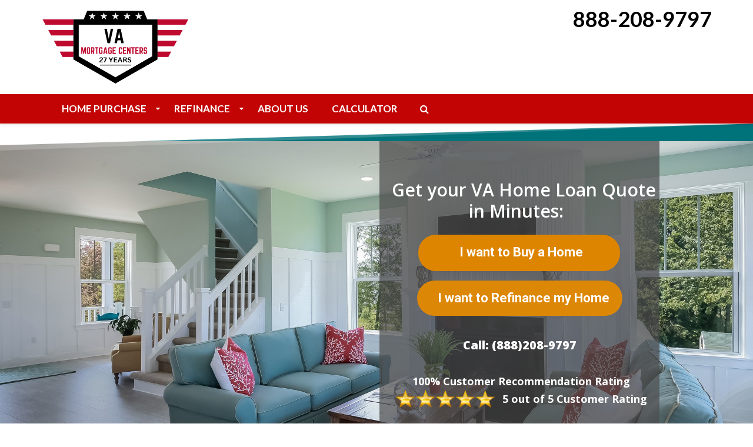

--- FILE ---
content_type: text/html; charset=UTF-8
request_url: https://va-militarymortgage.com/home-purchase-advantage/debary-fl/
body_size: 25505
content:
<!doctype html><!--[if lt IE 7]><html lang="en-US" class="no-js lt-ie9 lt-ie8 lt-ie7"> <![endif]--><!--[if (IE 7)&!(IEMobile)]><html lang="en-US" class="no-js lt-ie9 lt-ie8"><![endif]--><!--[if (IE 8)&!(IEMobile)]><html lang="en-US" class="no-js lt-ie9"><![endif]--><!--[if gt IE 8]><!-->
<html lang="en-US" class="no-js">
<!--<![endif]-->
<head>
<meta charset="utf-8">
<meta http-equiv="X-UA-Compatible" content="IE=edge,chrome=1">
<title>
Advantages of a VA Home Loan Purchase in DeBary, FL | Find low VA Mortgage Rates in DeBary, Florida</title>
<meta http-equiv="pragma" content="public" />
<meta http-equiv="cache-control" content="max-age=999999999999999999" />
<meta http-equiv="expires" content="Tue, 01 Jan 2025 1:00:00 GMT" />
<meta name="HandheldFriendly" content="True">
<meta name="MobileOptimized" content="320">
<meta name="viewport" content="width=device-width, initial-scale=1.0">
<link rel="icon" href="https://va-militarymortgage.com/wp-content/uploads/2020/04/LOW-MORTGAGE-RATES-TODAY.png">
<link rel="apple-touch-icon" href="https://va-militarymortgage.com/wp-content/uploads/2020/04/LOW-MORTGAGE-RATES-TODAY.png">
<!--[if IE]><link rel="shortcut icon" href="https://va-militarymortgage.com/wp-content/uploads/2020/04/LOW-MORTGAGE-RATES-TODAY.png"><![endif]-->
<link rel="pingback" href="https://va-militarymortgage.com/xmlrpc.php">
<!-- HTML5 Shim and Respond.js IE8 support of HTML5 elements and media queries --><!-- WARNING: Respond.js doesn't work if you view the page via file:// --><!--[if lt IE 9]><script src="https://oss.maxcdn.com/libs/html5shiv/3.7.0/html5shiv.js"></script><script src="https://oss.maxcdn.com/libs/respond.js/1.4.2/respond.min.js"></script><![endif]-->
<script>
/* You can add more configuration options to webfontloader by previously defining the WebFontConfig with your options */
if ( typeof WebFontConfig === "undefined" ) {
WebFontConfig = new Object();
}
WebFontConfig['google'] = {families: ['Lato:100,300,400,700,900,100italic,300italic,400italic,700italic,900italic']};
(function() {
var wf = document.createElement( 'script' );
wf.src = 'https://ajax.googleapis.com/ajax/libs/webfont/1.5.3/webfont.js';
wf.type = 'text/javascript';
wf.async = 'true';
var s = document.getElementsByTagName( 'script' )[0];
s.parentNode.insertBefore( wf, s );
})();
</script>
<meta name='robots' content='index, follow, max-image-preview:large, max-snippet:-1, max-video-preview:-1' />
<!-- This site is optimized with the Yoast SEO plugin v25.2 - https://yoast.com/wordpress/plugins/seo/ -->
<meta name="description" content="Read about the advantages of a DeBary, FL VA home purchase. Find VA mortgage consultants near DeBary, FL to assist with all of your DeBary VA home purchase questions." />
<link rel="canonical" href="https://va-militarymortgage.com/home-purchase-advantage/debary-fl/" />
<meta property="og:locale" content="en_US" />
<meta property="og:type" content="article" />
<meta property="og:title" content="Advantages of a VA Home Loan Purchase in DeBary, FL | Find low VA Mortgage Rates in DeBary, Florida" />
<meta property="og:description" content="Read about the advantages of a DeBary, FL VA home purchase. Find VA mortgage consultants near DeBary, FL to assist with all of your DeBary VA home purchase questions." />
<meta property="og:url" content="https://va-militarymortgage.com/home-purchase-advantage/debary-fl/" />
<meta property="og:site_name" content="VA Military Mortgage" />
<meta property="article:publisher" content="https://www.facebook.com/profile.php?id=100063709383812" />
<meta name="twitter:card" content="summary_large_image" />
<meta name="twitter:label1" content="Est. reading time" />
<meta name="twitter:data1" content="12 minutes" />
<script type="application/ld+json" class="yoast-schema-graph">{"@context":"https://schema.org","@graph":[{"@type":"WebPage","@id":"https://va-militarymortgage.com/home-purchase-advantage/debary-fl/","url":"https://va-militarymortgage.com/home-purchase-advantage/debary-fl/","name":"Advantages of a VA Home Loan Purchase in DeBary, FL | Find low VA Mortgage Rates in DeBary, Florida","isPartOf":{"@id":"https://va-militarymortgage.com/#website"},"datePublished":"2004-06-14T12:55:04+00:00","description":"Read about the advantages of a DeBary, FL VA home purchase. Find VA mortgage consultants near DeBary, FL to assist with all of your DeBary VA home purchase questions.","breadcrumb":{"@id":"https://va-militarymortgage.com/home-purchase-advantage/debary-fl/#breadcrumb"},"inLanguage":"en-US","potentialAction":[{"@type":"ReadAction","target":["https://va-militarymortgage.com/home-purchase-advantage/debary-fl/"]}]},{"@type":"BreadcrumbList","@id":"https://va-militarymortgage.com/home-purchase-advantage/debary-fl/#breadcrumb","itemListElement":[{"@type":"ListItem","position":1,"name":"Home","item":"https://va-militarymortgage.com/"},{"@type":"ListItem","position":2,"name":"Home Purchase Advantage","item":"https://va-militarymortgage.com/home-purchase-advantage/"},{"@type":"ListItem","position":3,"name":"Advantages of a VA Home Loan Purchase in DeBary, FL | Find low VA Mortgage Rates in DeBary, Florida"}]},{"@type":"WebSite","@id":"https://va-militarymortgage.com/#website","url":"https://va-militarymortgage.com/","name":"VA Military Mortgage","description":"Wholesale VA Loans Since 1997","publisher":{"@id":"https://va-militarymortgage.com/#organization"},"potentialAction":[{"@type":"SearchAction","target":{"@type":"EntryPoint","urlTemplate":"https://va-militarymortgage.com/?s={search_term_string}"},"query-input":{"@type":"PropertyValueSpecification","valueRequired":true,"valueName":"search_term_string"}}],"inLanguage":"en-US"},{"@type":"Organization","@id":"https://va-militarymortgage.com/#organization","name":"VA Military Mortgage","url":"https://va-militarymortgage.com/","logo":{"@type":"ImageObject","inLanguage":"en-US","@id":"https://va-militarymortgage.com/#/schema/logo/image/","url":"https://va-militarymortgage.com/wp-content/uploads/2021/10/imageedit_10_8056709012.png","contentUrl":"https://va-militarymortgage.com/wp-content/uploads/2021/10/imageedit_10_8056709012.png","width":931,"height":177,"caption":"VA Military Mortgage"},"image":{"@id":"https://va-militarymortgage.com/#/schema/logo/image/"},"sameAs":["https://www.facebook.com/profile.php?id=100063709383812"]}]}</script>
<!-- / Yoast SEO plugin. -->
<link rel='dns-prefetch' href='//maps.googleapis.com' />
<link rel="alternate" type="application/rss+xml" title="VA Military Mortgage &raquo; Feed" href="https://va-militarymortgage.com/feed/" />
<link rel="alternate" type="application/rss+xml" title="VA Military Mortgage &raquo; Comments Feed" href="https://va-militarymortgage.com/comments/feed/" />
<script type="text/javascript">
/* <![CDATA[ */
window._wpemojiSettings = {"baseUrl":"https:\/\/s.w.org\/images\/core\/emoji\/15.0.3\/72x72\/","ext":".png","svgUrl":"https:\/\/s.w.org\/images\/core\/emoji\/15.0.3\/svg\/","svgExt":".svg","source":{"concatemoji":"https:\/\/va-militarymortgage.com\/wp-includes\/js\/wp-emoji-release.min.js"}};
/*! This file is auto-generated */
!function(i,n){var o,s,e;function c(e){try{var t={supportTests:e,timestamp:(new Date).valueOf()};sessionStorage.setItem(o,JSON.stringify(t))}catch(e){}}function p(e,t,n){e.clearRect(0,0,e.canvas.width,e.canvas.height),e.fillText(t,0,0);var t=new Uint32Array(e.getImageData(0,0,e.canvas.width,e.canvas.height).data),r=(e.clearRect(0,0,e.canvas.width,e.canvas.height),e.fillText(n,0,0),new Uint32Array(e.getImageData(0,0,e.canvas.width,e.canvas.height).data));return t.every(function(e,t){return e===r[t]})}function u(e,t,n){switch(t){case"flag":return n(e,"\ud83c\udff3\ufe0f\u200d\u26a7\ufe0f","\ud83c\udff3\ufe0f\u200b\u26a7\ufe0f")?!1:!n(e,"\ud83c\uddfa\ud83c\uddf3","\ud83c\uddfa\u200b\ud83c\uddf3")&&!n(e,"\ud83c\udff4\udb40\udc67\udb40\udc62\udb40\udc65\udb40\udc6e\udb40\udc67\udb40\udc7f","\ud83c\udff4\u200b\udb40\udc67\u200b\udb40\udc62\u200b\udb40\udc65\u200b\udb40\udc6e\u200b\udb40\udc67\u200b\udb40\udc7f");case"emoji":return!n(e,"\ud83d\udc26\u200d\u2b1b","\ud83d\udc26\u200b\u2b1b")}return!1}function f(e,t,n){var r="undefined"!=typeof WorkerGlobalScope&&self instanceof WorkerGlobalScope?new OffscreenCanvas(300,150):i.createElement("canvas"),a=r.getContext("2d",{willReadFrequently:!0}),o=(a.textBaseline="top",a.font="600 32px Arial",{});return e.forEach(function(e){o[e]=t(a,e,n)}),o}function t(e){var t=i.createElement("script");t.src=e,t.defer=!0,i.head.appendChild(t)}"undefined"!=typeof Promise&&(o="wpEmojiSettingsSupports",s=["flag","emoji"],n.supports={everything:!0,everythingExceptFlag:!0},e=new Promise(function(e){i.addEventListener("DOMContentLoaded",e,{once:!0})}),new Promise(function(t){var n=function(){try{var e=JSON.parse(sessionStorage.getItem(o));if("object"==typeof e&&"number"==typeof e.timestamp&&(new Date).valueOf()<e.timestamp+604800&&"object"==typeof e.supportTests)return e.supportTests}catch(e){}return null}();if(!n){if("undefined"!=typeof Worker&&"undefined"!=typeof OffscreenCanvas&&"undefined"!=typeof URL&&URL.createObjectURL&&"undefined"!=typeof Blob)try{var e="postMessage("+f.toString()+"("+[JSON.stringify(s),u.toString(),p.toString()].join(",")+"));",r=new Blob([e],{type:"text/javascript"}),a=new Worker(URL.createObjectURL(r),{name:"wpTestEmojiSupports"});return void(a.onmessage=function(e){c(n=e.data),a.terminate(),t(n)})}catch(e){}c(n=f(s,u,p))}t(n)}).then(function(e){for(var t in e)n.supports[t]=e[t],n.supports.everything=n.supports.everything&&n.supports[t],"flag"!==t&&(n.supports.everythingExceptFlag=n.supports.everythingExceptFlag&&n.supports[t]);n.supports.everythingExceptFlag=n.supports.everythingExceptFlag&&!n.supports.flag,n.DOMReady=!1,n.readyCallback=function(){n.DOMReady=!0}}).then(function(){return e}).then(function(){var e;n.supports.everything||(n.readyCallback(),(e=n.source||{}).concatemoji?t(e.concatemoji):e.wpemoji&&e.twemoji&&(t(e.twemoji),t(e.wpemoji)))}))}((window,document),window._wpemojiSettings);
/* ]]> */
</script>
<style id='wp-emoji-styles-inline-css' type='text/css'>
img.wp-smiley, img.emoji {
display: inline !important;
border: none !important;
box-shadow: none !important;
height: 1em !important;
width: 1em !important;
margin: 0 0.07em !important;
vertical-align: -0.1em !important;
background: none !important;
padding: 0 !important;
}
</style>
<!-- <link rel='stylesheet' id='wp-block-library-css' href='https://va-militarymortgage.com/wp-includes/css/dist/block-library/style.min.css' type='text/css' media='all' /> -->
<link rel="stylesheet" type="text/css" href="//va-militarymortgage.com/wp-content/cache/wpfc-minified/2dvq5frp/dgf9h.css" media="all"/>
<style id='classic-theme-styles-inline-css' type='text/css'>
/*! This file is auto-generated */
.wp-block-button__link{color:#fff;background-color:#32373c;border-radius:9999px;box-shadow:none;text-decoration:none;padding:calc(.667em + 2px) calc(1.333em + 2px);font-size:1.125em}.wp-block-file__button{background:#32373c;color:#fff;text-decoration:none}
</style>
<style id='global-styles-inline-css' type='text/css'>
:root{--wp--preset--aspect-ratio--square: 1;--wp--preset--aspect-ratio--4-3: 4/3;--wp--preset--aspect-ratio--3-4: 3/4;--wp--preset--aspect-ratio--3-2: 3/2;--wp--preset--aspect-ratio--2-3: 2/3;--wp--preset--aspect-ratio--16-9: 16/9;--wp--preset--aspect-ratio--9-16: 9/16;--wp--preset--color--black: #000000;--wp--preset--color--cyan-bluish-gray: #abb8c3;--wp--preset--color--white: #ffffff;--wp--preset--color--pale-pink: #f78da7;--wp--preset--color--vivid-red: #cf2e2e;--wp--preset--color--luminous-vivid-orange: #ff6900;--wp--preset--color--luminous-vivid-amber: #fcb900;--wp--preset--color--light-green-cyan: #7bdcb5;--wp--preset--color--vivid-green-cyan: #00d084;--wp--preset--color--pale-cyan-blue: #8ed1fc;--wp--preset--color--vivid-cyan-blue: #0693e3;--wp--preset--color--vivid-purple: #9b51e0;--wp--preset--gradient--vivid-cyan-blue-to-vivid-purple: linear-gradient(135deg,rgba(6,147,227,1) 0%,rgb(155,81,224) 100%);--wp--preset--gradient--light-green-cyan-to-vivid-green-cyan: linear-gradient(135deg,rgb(122,220,180) 0%,rgb(0,208,130) 100%);--wp--preset--gradient--luminous-vivid-amber-to-luminous-vivid-orange: linear-gradient(135deg,rgba(252,185,0,1) 0%,rgba(255,105,0,1) 100%);--wp--preset--gradient--luminous-vivid-orange-to-vivid-red: linear-gradient(135deg,rgba(255,105,0,1) 0%,rgb(207,46,46) 100%);--wp--preset--gradient--very-light-gray-to-cyan-bluish-gray: linear-gradient(135deg,rgb(238,238,238) 0%,rgb(169,184,195) 100%);--wp--preset--gradient--cool-to-warm-spectrum: linear-gradient(135deg,rgb(74,234,220) 0%,rgb(151,120,209) 20%,rgb(207,42,186) 40%,rgb(238,44,130) 60%,rgb(251,105,98) 80%,rgb(254,248,76) 100%);--wp--preset--gradient--blush-light-purple: linear-gradient(135deg,rgb(255,206,236) 0%,rgb(152,150,240) 100%);--wp--preset--gradient--blush-bordeaux: linear-gradient(135deg,rgb(254,205,165) 0%,rgb(254,45,45) 50%,rgb(107,0,62) 100%);--wp--preset--gradient--luminous-dusk: linear-gradient(135deg,rgb(255,203,112) 0%,rgb(199,81,192) 50%,rgb(65,88,208) 100%);--wp--preset--gradient--pale-ocean: linear-gradient(135deg,rgb(255,245,203) 0%,rgb(182,227,212) 50%,rgb(51,167,181) 100%);--wp--preset--gradient--electric-grass: linear-gradient(135deg,rgb(202,248,128) 0%,rgb(113,206,126) 100%);--wp--preset--gradient--midnight: linear-gradient(135deg,rgb(2,3,129) 0%,rgb(40,116,252) 100%);--wp--preset--font-size--small: 13px;--wp--preset--font-size--medium: 20px;--wp--preset--font-size--large: 36px;--wp--preset--font-size--x-large: 42px;--wp--preset--spacing--20: 0.44rem;--wp--preset--spacing--30: 0.67rem;--wp--preset--spacing--40: 1rem;--wp--preset--spacing--50: 1.5rem;--wp--preset--spacing--60: 2.25rem;--wp--preset--spacing--70: 3.38rem;--wp--preset--spacing--80: 5.06rem;--wp--preset--shadow--natural: 6px 6px 9px rgba(0, 0, 0, 0.2);--wp--preset--shadow--deep: 12px 12px 50px rgba(0, 0, 0, 0.4);--wp--preset--shadow--sharp: 6px 6px 0px rgba(0, 0, 0, 0.2);--wp--preset--shadow--outlined: 6px 6px 0px -3px rgba(255, 255, 255, 1), 6px 6px rgba(0, 0, 0, 1);--wp--preset--shadow--crisp: 6px 6px 0px rgba(0, 0, 0, 1);}:where(.is-layout-flex){gap: 0.5em;}:where(.is-layout-grid){gap: 0.5em;}body .is-layout-flex{display: flex;}.is-layout-flex{flex-wrap: wrap;align-items: center;}.is-layout-flex > :is(*, div){margin: 0;}body .is-layout-grid{display: grid;}.is-layout-grid > :is(*, div){margin: 0;}:where(.wp-block-columns.is-layout-flex){gap: 2em;}:where(.wp-block-columns.is-layout-grid){gap: 2em;}:where(.wp-block-post-template.is-layout-flex){gap: 1.25em;}:where(.wp-block-post-template.is-layout-grid){gap: 1.25em;}.has-black-color{color: var(--wp--preset--color--black) !important;}.has-cyan-bluish-gray-color{color: var(--wp--preset--color--cyan-bluish-gray) !important;}.has-white-color{color: var(--wp--preset--color--white) !important;}.has-pale-pink-color{color: var(--wp--preset--color--pale-pink) !important;}.has-vivid-red-color{color: var(--wp--preset--color--vivid-red) !important;}.has-luminous-vivid-orange-color{color: var(--wp--preset--color--luminous-vivid-orange) !important;}.has-luminous-vivid-amber-color{color: var(--wp--preset--color--luminous-vivid-amber) !important;}.has-light-green-cyan-color{color: var(--wp--preset--color--light-green-cyan) !important;}.has-vivid-green-cyan-color{color: var(--wp--preset--color--vivid-green-cyan) !important;}.has-pale-cyan-blue-color{color: var(--wp--preset--color--pale-cyan-blue) !important;}.has-vivid-cyan-blue-color{color: var(--wp--preset--color--vivid-cyan-blue) !important;}.has-vivid-purple-color{color: var(--wp--preset--color--vivid-purple) !important;}.has-black-background-color{background-color: var(--wp--preset--color--black) !important;}.has-cyan-bluish-gray-background-color{background-color: var(--wp--preset--color--cyan-bluish-gray) !important;}.has-white-background-color{background-color: var(--wp--preset--color--white) !important;}.has-pale-pink-background-color{background-color: var(--wp--preset--color--pale-pink) !important;}.has-vivid-red-background-color{background-color: var(--wp--preset--color--vivid-red) !important;}.has-luminous-vivid-orange-background-color{background-color: var(--wp--preset--color--luminous-vivid-orange) !important;}.has-luminous-vivid-amber-background-color{background-color: var(--wp--preset--color--luminous-vivid-amber) !important;}.has-light-green-cyan-background-color{background-color: var(--wp--preset--color--light-green-cyan) !important;}.has-vivid-green-cyan-background-color{background-color: var(--wp--preset--color--vivid-green-cyan) !important;}.has-pale-cyan-blue-background-color{background-color: var(--wp--preset--color--pale-cyan-blue) !important;}.has-vivid-cyan-blue-background-color{background-color: var(--wp--preset--color--vivid-cyan-blue) !important;}.has-vivid-purple-background-color{background-color: var(--wp--preset--color--vivid-purple) !important;}.has-black-border-color{border-color: var(--wp--preset--color--black) !important;}.has-cyan-bluish-gray-border-color{border-color: var(--wp--preset--color--cyan-bluish-gray) !important;}.has-white-border-color{border-color: var(--wp--preset--color--white) !important;}.has-pale-pink-border-color{border-color: var(--wp--preset--color--pale-pink) !important;}.has-vivid-red-border-color{border-color: var(--wp--preset--color--vivid-red) !important;}.has-luminous-vivid-orange-border-color{border-color: var(--wp--preset--color--luminous-vivid-orange) !important;}.has-luminous-vivid-amber-border-color{border-color: var(--wp--preset--color--luminous-vivid-amber) !important;}.has-light-green-cyan-border-color{border-color: var(--wp--preset--color--light-green-cyan) !important;}.has-vivid-green-cyan-border-color{border-color: var(--wp--preset--color--vivid-green-cyan) !important;}.has-pale-cyan-blue-border-color{border-color: var(--wp--preset--color--pale-cyan-blue) !important;}.has-vivid-cyan-blue-border-color{border-color: var(--wp--preset--color--vivid-cyan-blue) !important;}.has-vivid-purple-border-color{border-color: var(--wp--preset--color--vivid-purple) !important;}.has-vivid-cyan-blue-to-vivid-purple-gradient-background{background: var(--wp--preset--gradient--vivid-cyan-blue-to-vivid-purple) !important;}.has-light-green-cyan-to-vivid-green-cyan-gradient-background{background: var(--wp--preset--gradient--light-green-cyan-to-vivid-green-cyan) !important;}.has-luminous-vivid-amber-to-luminous-vivid-orange-gradient-background{background: var(--wp--preset--gradient--luminous-vivid-amber-to-luminous-vivid-orange) !important;}.has-luminous-vivid-orange-to-vivid-red-gradient-background{background: var(--wp--preset--gradient--luminous-vivid-orange-to-vivid-red) !important;}.has-very-light-gray-to-cyan-bluish-gray-gradient-background{background: var(--wp--preset--gradient--very-light-gray-to-cyan-bluish-gray) !important;}.has-cool-to-warm-spectrum-gradient-background{background: var(--wp--preset--gradient--cool-to-warm-spectrum) !important;}.has-blush-light-purple-gradient-background{background: var(--wp--preset--gradient--blush-light-purple) !important;}.has-blush-bordeaux-gradient-background{background: var(--wp--preset--gradient--blush-bordeaux) !important;}.has-luminous-dusk-gradient-background{background: var(--wp--preset--gradient--luminous-dusk) !important;}.has-pale-ocean-gradient-background{background: var(--wp--preset--gradient--pale-ocean) !important;}.has-electric-grass-gradient-background{background: var(--wp--preset--gradient--electric-grass) !important;}.has-midnight-gradient-background{background: var(--wp--preset--gradient--midnight) !important;}.has-small-font-size{font-size: var(--wp--preset--font-size--small) !important;}.has-medium-font-size{font-size: var(--wp--preset--font-size--medium) !important;}.has-large-font-size{font-size: var(--wp--preset--font-size--large) !important;}.has-x-large-font-size{font-size: var(--wp--preset--font-size--x-large) !important;}
:where(.wp-block-post-template.is-layout-flex){gap: 1.25em;}:where(.wp-block-post-template.is-layout-grid){gap: 1.25em;}
:where(.wp-block-columns.is-layout-flex){gap: 2em;}:where(.wp-block-columns.is-layout-grid){gap: 2em;}
:root :where(.wp-block-pullquote){font-size: 1.5em;line-height: 1.6;}
</style>
<!-- <link rel='stylesheet' id='adm-seo-meister-frontend-css' href='https://va-militarymortgage.com/wp-content/plugins/adm-seo-meister-main/adm-seo-meister/assets/css/frontend.css' type='text/css' media='all' /> -->
<!-- <link rel='stylesheet' id='contact-form-7-css' href='https://va-militarymortgage.com/wp-content/plugins/contact-form-7/includes/css/styles.css' type='text/css' media='all' /> -->
<!-- <link rel='stylesheet' id='rs-plugin-settings-css' href='https://va-militarymortgage.com/wp-content/plugins/revslider/public/assets/css/settings.css' type='text/css' media='all' /> -->
<link rel="stylesheet" type="text/css" href="//va-militarymortgage.com/wp-content/cache/wpfc-minified/lcn5wyau/dgf9h.css" media="all"/>
<style id='rs-plugin-settings-inline-css' type='text/css'>
#rs-demo-id {}
</style>
<!-- <link rel='stylesheet' id='wpcf7-redirect-script-frontend-css' href='https://va-militarymortgage.com/wp-content/plugins/wpcf7-redirect/build/assets/frontend-script.css' type='text/css' media='all' /> -->
<!-- <link rel='stylesheet' id='font-awesome-css' href='https://va-militarymortgage.com/wp-content/themes/adm-thor/library/admin/ReduxCore/inc/extensions/social_profiles/social_profiles/vendor/font-awesome.min.css' type='text/css' media='all' /> -->
<!-- <link rel='stylesheet' id='redux-field-social-profiles-frontend-css-css' href='https://va-militarymortgage.com/wp-content/themes/adm-thor/library/admin/ReduxCore/inc/extensions/social_profiles/social_profiles/css/field_social_profiles_frontend.css' type='text/css' media='all' /> -->
<link rel="stylesheet" type="text/css" href="//va-militarymortgage.com/wp-content/cache/wpfc-minified/8mmry4sp/c17i0.css" media="all"/>
<style id='akismet-widget-style-inline-css' type='text/css'>
.a-stats {
--akismet-color-mid-green: #357b49;
--akismet-color-white: #fff;
--akismet-color-light-grey: #f6f7f7;
max-width: 350px;
width: auto;
}
.a-stats * {
all: unset;
box-sizing: border-box;
}
.a-stats strong {
font-weight: 600;
}
.a-stats a.a-stats__link,
.a-stats a.a-stats__link:visited,
.a-stats a.a-stats__link:active {
background: var(--akismet-color-mid-green);
border: none;
box-shadow: none;
border-radius: 8px;
color: var(--akismet-color-white);
cursor: pointer;
display: block;
font-family: -apple-system, BlinkMacSystemFont, 'Segoe UI', 'Roboto', 'Oxygen-Sans', 'Ubuntu', 'Cantarell', 'Helvetica Neue', sans-serif;
font-weight: 500;
padding: 12px;
text-align: center;
text-decoration: none;
transition: all 0.2s ease;
}
/* Extra specificity to deal with TwentyTwentyOne focus style */
.widget .a-stats a.a-stats__link:focus {
background: var(--akismet-color-mid-green);
color: var(--akismet-color-white);
text-decoration: none;
}
.a-stats a.a-stats__link:hover {
filter: brightness(110%);
box-shadow: 0 4px 12px rgba(0, 0, 0, 0.06), 0 0 2px rgba(0, 0, 0, 0.16);
}
.a-stats .count {
color: var(--akismet-color-white);
display: block;
font-size: 1.5em;
line-height: 1.4;
padding: 0 13px;
white-space: nowrap;
}
</style>
<!-- <link rel='stylesheet' id='ltb-pb-frontend-css' href='https://va-militarymortgage.com/wp-content/plugins/adm-thor-builder/assets/main/css/front_end.css' type='text/css' media='all' /> -->
<!-- <link rel='stylesheet' id='shmac-frontend-css' href='https://va-militarymortgage.com/wp-admin/admin-ajax.php?action=shmac_dynamic_css' type='text/css' media='all' /> -->
<!-- <link rel='stylesheet' id='mobile-menu-stylesheet-css' href='https://va-militarymortgage.com/wp-content/themes/adm-thor/library/css/mobile-menu.css' type='text/css' media='all' /> -->
<!-- <link rel='stylesheet' id='bootstrap-min-stylesheet-css' href='https://va-militarymortgage.com/wp-content/themes/adm-thor/library/css/bootstrap.min.css' type='text/css' media='all' /> -->
<!-- <link rel='stylesheet' id='elements-icons-stylesheet-css' href='https://va-militarymortgage.com/wp-content/themes/adm-thor/library/css/icon.css' type='text/css' media='all' /> -->
<!-- <link rel='stylesheet' id='theme-stylesheet-css' href='https://va-militarymortgage.com/wp-content/themes/adm-thor/library/css/style.css' type='text/css' media='all' /> -->
<!-- <link rel='stylesheet' id='template-layout3-css' href='https://va-militarymortgage.com/wp-content/themes/adm-thor/library/admin/assets/layout-styles/template-layout3.css' type='text/css' media='all' /> -->
<!-- <link rel='stylesheet' id='template-post-layout1-css' href='https://va-militarymortgage.com/wp-content/themes/adm-thor/loop-templates/css/post-template1.css' type='text/css' media='all' /> -->
<!-- <link rel='stylesheet' id='elements-stylesheet-css' href='https://va-militarymortgage.com/wp-content/themes/adm-thor/library/css/style-elements.css' type='text/css' media='all' /> -->
<!-- <link rel='stylesheet' id='theme-main-stylesheet-css' href='https://va-militarymortgage.com/wp-content/themes/adm-thor/style.css?1713590999' type='text/css' media='all' /> -->
<link rel="stylesheet" type="text/css" href="//va-militarymortgage.com/wp-content/cache/wpfc-minified/dgnlh7y8/c15yh.css" media="all"/>
<!--[if lt IE 9]>
<link rel='stylesheet' id='bones-ie-only-css' href='https://va-militarymortgage.com/wp-content/themes/adm-thor/library/css/ie.css' type='text/css' media='all' />
<![endif]-->
<script type="text/javascript" src="https://va-militarymortgage.com/wp-includes/js/jquery/jquery.min.js" id="jquery-core-js"></script>
<script type="text/javascript" src="https://va-militarymortgage.com/wp-content/themes/adm-thor/library/js/jquery-migrate-1.4.1-wp.js" id="jquery-migrate-js"></script>
<script type="text/javascript" src="https://va-militarymortgage.com/wp-content/plugins/revslider/public/assets/js/jquery.themepunch.tools.min.js" id="tp-tools-js"></script>
<script type="text/javascript" src="https://va-militarymortgage.com/wp-content/plugins/revslider/public/assets/js/jquery.themepunch.revolution.min.js" id="revmin-js"></script>
<link rel="https://api.w.org/" href="https://va-militarymortgage.com/wp-json/" /><link rel="alternate" title="JSON" type="application/json" href="https://va-militarymortgage.com/wp-json/wp/v2/pages/8367" /><link rel='shortlink' href='https://va-militarymortgage.com/?p=8367' />
<link rel="alternate" title="oEmbed (JSON)" type="application/json+oembed" href="https://va-militarymortgage.com/wp-json/oembed/1.0/embed?url=https%3A%2F%2Fva-militarymortgage.com%2Fhome-purchase-advantage%2Fdebary-fl%2F" />
<link rel="alternate" title="oEmbed (XML)" type="text/xml+oembed" href="https://va-militarymortgage.com/wp-json/oembed/1.0/embed?url=https%3A%2F%2Fva-militarymortgage.com%2Fhome-purchase-advantage%2Fdebary-fl%2F&#038;format=xml" />
<script>
document.documentElement.className = document.documentElement.className.replace('no-js', 'js');
</script>
<style>
.no-js img.lazyload {
display: none;
}
figure.wp-block-image img.lazyloading {
min-width: 150px;
}
.lazyload, .lazyloading {
opacity: 0;
}
.lazyloaded {
opacity: 1;
transition: opacity 400ms;
transition-delay: 0ms;
}
</style>
<style>#spacer_e421b8a7f586ab48ef4f26e37f7ab157  { margin-top: 0px;margin-right: 0px;margin-bottom: 0px;margin-left: 0px;: 100;}#revolutionslider_6b72b045fe92ff0faeb1f6ab231cfaf3  { margin-top: 0px;margin-right: 0px;margin-bottom: 0px;margin-left: 0px;: 100;}#heading_cda701b3f560df23341b9dfc66c903f6 h1, #heading_cda701b3f560df23341b9dfc66c903f6 h2, #heading_cda701b3f560df23341b9dfc66c903f6 h3, #heading_cda701b3f560df23341b9dfc66c903f6 h4, #heading_cda701b3f560df23341b9dfc66c903f6 h5, #heading_cda701b3f560df23341b9dfc66c903f6 h6 { margin-top: 30px;margin-bottom: 25px;text-align: center;text-transform: inherit;font-size: 60px;font-weight: 500;color: #ffffff;line-height: 60px;}#heading_cda701b3f560df23341b9dfc66c903f6  { : 100;: px;}#heading_cda701b3f560df23341b9dfc66c903f6 h1 a, #heading_cda701b3f560df23341b9dfc66c903f6 h2 a, #heading_cda701b3f560df23341b9dfc66c903f6 h3 a, #heading_cda701b3f560df23341b9dfc66c903f6 h4 a, #heading_cda701b3f560df23341b9dfc66c903f6 h5 a, #heading_cda701b3f560df23341b9dfc66c903f6 h6 a { color: #ffffff;}#column_ad071ca019dd9c95bd5ff1d85000171d  { border-radius: 0px;padding-top: 0px;padding-right: 10px;padding-bottom: 0px;padding-left: 10px;}#column_ad071ca019dd9c95bd5ff1d85000171d > .admlbp-bg-overlay { border-radius: 0px;}@media (max-width: 829px) { #column_ad071ca019dd9c95bd5ff1d85000171d  { width: 100%;}}#elm_5c7896c508a85 > .row-inner { padding-top: 20px;padding-right: 0px;padding-bottom: 0px;padding-left: 0px;}@media (max-width: 768px) { #elm_5c7896c508a85 > .adm-lbp-thor-shape-divider_top { height: 83px !important;background-size: 100% 83px !important;}}@media (max-width: 829px) { #elm_5c7896c508a85 > .row-inner { padding-top: 15px;padding-right: 15px;padding-bottom: 15px;padding-left: 15px;}}#heading_b3166ba333ada62cb8ab14cc16894527 h1, #heading_b3166ba333ada62cb8ab14cc16894527 h2, #heading_b3166ba333ada62cb8ab14cc16894527 h3, #heading_b3166ba333ada62cb8ab14cc16894527 h4, #heading_b3166ba333ada62cb8ab14cc16894527 h5, #heading_b3166ba333ada62cb8ab14cc16894527 h6 { margin-top: 10px;margin-bottom: 10px;text-align: inherit;text-transform: inherit;font-size: 24px;font-weight: bold;color: #444444;line-height: 24px;}@media (max-width: 829px) { #heading_b3166ba333ada62cb8ab14cc16894527  { margin-top: 0px !important;margin-top: 0px !important;}}#heading_b3166ba333ada62cb8ab14cc16894527  { : 100;: px;}#heading_b3166ba333ada62cb8ab14cc16894527 h1 a, #heading_b3166ba333ada62cb8ab14cc16894527 h2 a, #heading_b3166ba333ada62cb8ab14cc16894527 h3 a, #heading_b3166ba333ada62cb8ab14cc16894527 h4 a, #heading_b3166ba333ada62cb8ab14cc16894527 h5 a, #heading_b3166ba333ada62cb8ab14cc16894527 h6 a { color: #444444;}#spacer_f8a641a50f8398dbb3c697954f6b6786  { margin-top: 2px;margin-right: 0px;margin-bottom: 0px;margin-left: 0px;background-color: #e8e8e8; background-color: rgba(232,232,232,1); : 100;}#text_83f208d9d3fa27e2b01ffcae0f8f4aff p { margin-top: 10px;margin-bottom: 10px;}#text_83f208d9d3fa27e2b01ffcae0f8f4aff  { padding-top: 0px;background-color: #ffffff; background-color: rgba(255,255,255,1); : 100;}#heading_86238da01ab28f2629c377104344ab10 h1, #heading_86238da01ab28f2629c377104344ab10 h2, #heading_86238da01ab28f2629c377104344ab10 h3, #heading_86238da01ab28f2629c377104344ab10 h4, #heading_86238da01ab28f2629c377104344ab10 h5, #heading_86238da01ab28f2629c377104344ab10 h6 { margin-top: 10px;margin-bottom: 10px;text-align: inherit;text-transform: inherit;font-size: 24px;font-weight: bold;color: #444444;line-height: 24px;}@media (max-width: 829px) { #heading_86238da01ab28f2629c377104344ab10  { margin-top: 0px !important;margin-top: 0px !important;margin-top: 0px !important;}}#heading_86238da01ab28f2629c377104344ab10  { : 100;: px;}#heading_86238da01ab28f2629c377104344ab10 h1 a, #heading_86238da01ab28f2629c377104344ab10 h2 a, #heading_86238da01ab28f2629c377104344ab10 h3 a, #heading_86238da01ab28f2629c377104344ab10 h4 a, #heading_86238da01ab28f2629c377104344ab10 h5 a, #heading_86238da01ab28f2629c377104344ab10 h6 a { color: #444444;}#spacer_478ac464e90bcf20400969f5c7600192  { margin-top: 2px;margin-right: 0px;margin-bottom: 0px;margin-left: 0px;background-color: #e8e8e8; background-color: rgba(232,232,232,1); : 100;}#image_ecec350589dadd0deab4c32bdbc64441  { margin-top: 5px;: 100;}#column_2_74821164383afec73085ea5c542663ed  { border-radius: 0px;padding-top: 0px;padding-right: 10px;padding-bottom: 0px;padding-left: 10px;}#column_2_74821164383afec73085ea5c542663ed > .admlbp-bg-overlay { border-radius: 0px;}@media (max-width: 829px) { #column_2_74821164383afec73085ea5c542663ed  { width: 100%;}}#text_4aac06b353664c7727d60e46c841b4c4 p { margin-top: 10px;margin-bottom: 10px;font-size: 17.5px;font-weight: normal;color: #474747;}#text_4aac06b353664c7727d60e46c841b4c4  { padding-top: 0px;background-color: #ffffff; background-color: rgba(255,255,255,1); : 100;: px;}#button_75e2abdaa496eb6a8cab3740b4a8699b .btn { margin-top: 5px;margin-right: 0px;margin-bottom: 5px;margin-left: 0px;background-color: #001c8c; background-color: rgba(0,28,140,1); border-color: #001c8c; border-color: rgba(0,28,140,1); color: #ffffff !important;}#button_75e2abdaa496eb6a8cab3740b4a8699b .btn:hover { background-color: #001c8c; background-color: rgba(0,28,140,1); background-color: #ff0000 !important;border-color: #ff0000 !important;color: #ffffff !important;}#button_75e2abdaa496eb6a8cab3740b4a8699b  { : 100;: 100;}#button_75e2abdaa496eb6a8cab3740b4a8699b .btn .fa:before { color: #ffffff !important;}#button_75e2abdaa496eb6a8cab3740b4a8699b .btn:hover .fa:before { color: #ffffff !important;}#button_75e2abdaa496eb6a8cab3740b4a8699b .btn { font-size: 18px;text-transform: none;}#elm_5c83383abb4d9 > .row-inner { padding-top: 20px;padding-right: 0px;padding-bottom: 20px;padding-left: 0px;}@media (max-width: 829px) { #elm_5c83383abb4d9 > .row-inner { padding-top: 15px;padding-right: 15px;padding-bottom: 15px;padding-left: 15px;}}#text_1a5dfa6c30ebc7ff1001133958744b72_1 p { margin-top: 10px;margin-bottom: 10px;}#text_1a5dfa6c30ebc7ff1001133958744b72_1  { padding-top: 0px;background-color: #ffffff; background-color: rgba(255,255,255,1); : 100;}#column_7cd0c5129598420e1d1f745fac47f352  { border-radius: 0px;padding-top: 0px;padding-right: 10px;padding-bottom: 0px;padding-left: 10px;}#column_7cd0c5129598420e1d1f745fac47f352 > .admlbp-bg-overlay { border-radius: 0px;}@media (max-width: 829px) { #column_7cd0c5129598420e1d1f745fac47f352  { width: 100%;}}#image_b30fe1bb1e40afead8b20bc3322d4f96  { margin-top: 50px;: 100;}#text_6758651c7c346fccedfa80f92d323bd2 p { margin-top: 5px;margin-bottom: 10px;font-size: 16.5px;font-weight: normal;color: #444444;}#text_6758651c7c346fccedfa80f92d323bd2  { : 100;: px;}#text_1e74805eac6f2606668571b4f1a56c16 p { margin-top: 0px;margin-bottom: 10px;}#text_1e74805eac6f2606668571b4f1a56c16  { : 100;}#text_de75fa1ce53415df1deeac7aeb652a79 p { margin-top: 0px;margin-bottom: 10px;font-size: 16.5px;font-weight: normal;color: #444444;}#text_de75fa1ce53415df1deeac7aeb652a79  { : 100;: px;}#column_c4470a89f5939e83fbfacfdd0edaa2d1  { background-color: #e0e0e0; background-color: rgba(224,224,224,1); : 100;border-radius: 0px;padding-top: 0px;padding-right: 10px;padding-bottom: 0px;padding-left: 10px;}#column_c4470a89f5939e83fbfacfdd0edaa2d1 > .admlbp-bg-overlay { border-radius: 0px;}@media (max-width: 829px) { #column_c4470a89f5939e83fbfacfdd0edaa2d1  { width: 100%;}}#elm_5c7896c508a85_1 > .row-inner { padding-top: 20px;padding-right: 0px;padding-bottom: 20px;padding-left: 0px;}@media (max-width: 829px) { #elm_5c7896c508a85_1 > .row-inner { padding-top: 15px;padding-right: 15px;padding-bottom: 15px;padding-left: 15px;}}#schema_b6de03bf2a8837b665aa05c990728394  { margin-top: 0px;margin-right: 0px;margin-bottom: 0px;margin-left: 0px;: 100;}#heading_2a698b218c83b05696eeecd107854649 h1, #heading_2a698b218c83b05696eeecd107854649 h2, #heading_2a698b218c83b05696eeecd107854649 h3, #heading_2a698b218c83b05696eeecd107854649 h4, #heading_2a698b218c83b05696eeecd107854649 h5, #heading_2a698b218c83b05696eeecd107854649 h6 { margin-top: 0px;margin-bottom: 0px;text-align: center;text-transform: inherit;font-size: 18px;font-weight: bold;color: #000000;line-height: 19px;}#heading_2a698b218c83b05696eeecd107854649  { : 100;: px;}#heading_2a698b218c83b05696eeecd107854649 h1 a, #heading_2a698b218c83b05696eeecd107854649 h2 a, #heading_2a698b218c83b05696eeecd107854649 h3 a, #heading_2a698b218c83b05696eeecd107854649 h4 a, #heading_2a698b218c83b05696eeecd107854649 h5 a, #heading_2a698b218c83b05696eeecd107854649 h6 a { color: #000000;}#image_9ba7797408889bb0f295002d7b9fcd51 .ltb-img-container { text-align: center;}#image_9ba7797408889bb0f295002d7b9fcd51  { margin-top: 0px;margin-bottom: 0px;: 100;}@media (max-width: 829px) { #image_9ba7797408889bb0f295002d7b9fcd51  { margin-top: 25px !important;}}#elm_5c80239d3efe3 > .row-inner { padding-top: 20px;padding-right: 0px;padding-bottom: 20px;padding-left: 0px;}@media (max-width: 829px) { #elm_5c80239d3efe3 > .row-inner { padding-top: 15px;padding-right: 15px;padding-bottom: 15px;padding-left: 15px;}}#heading_7d3afcc339c5bf8c97da572fd2fa54f5 h1, #heading_7d3afcc339c5bf8c97da572fd2fa54f5 h2, #heading_7d3afcc339c5bf8c97da572fd2fa54f5 h3, #heading_7d3afcc339c5bf8c97da572fd2fa54f5 h4, #heading_7d3afcc339c5bf8c97da572fd2fa54f5 h5, #heading_7d3afcc339c5bf8c97da572fd2fa54f5 h6 { margin-top: 10px;margin-bottom: 10px;text-align: center;text-transform: inherit;font-size: 18px;font-weight: bold;color: #ffffff;line-height: 33px;}#heading_7d3afcc339c5bf8c97da572fd2fa54f5  { : 100;: px;}#heading_7d3afcc339c5bf8c97da572fd2fa54f5 h1 a, #heading_7d3afcc339c5bf8c97da572fd2fa54f5 h2 a, #heading_7d3afcc339c5bf8c97da572fd2fa54f5 h3 a, #heading_7d3afcc339c5bf8c97da572fd2fa54f5 h4 a, #heading_7d3afcc339c5bf8c97da572fd2fa54f5 h5 a, #heading_7d3afcc339c5bf8c97da572fd2fa54f5 h6 a { color: #ffffff;}#text_2d04c44a13a750c995a3744be1fadb14 p { margin-top: 0px;margin-bottom: 10px;font-size: 18.5px;font-weight: normal;color: #ffffff;line-height: 24px;}#text_2d04c44a13a750c995a3744be1fadb14  { : 100;: px;}#button_4f439aaceecbb679450de6d5de8247fd .btn { margin-top: 15px;margin-right: 0px;margin-bottom: 5px;margin-left: 0px;background-color: #001c8c; background-color: rgba(0,28,140,1); border-color: #001c8c; border-color: rgba(0,28,140,1); color: #ffffff !important;}#button_4f439aaceecbb679450de6d5de8247fd .btn:hover { background-color: #001c8c; background-color: rgba(0,28,140,1); background-color: #ff0000 !important;border-color: #ff0000 !important;color: #ffffff !important;}#button_4f439aaceecbb679450de6d5de8247fd  { : 100;: 100;}#button_4f439aaceecbb679450de6d5de8247fd .btn .fa:before { color: #ffffff !important;}#button_4f439aaceecbb679450de6d5de8247fd .btn:hover .fa:before { color: #ffffff !important;}#button_4f439aaceecbb679450de6d5de8247fd .btn { font-size: 18px;text-transform: none;}#elm_5c8173bc6c684_1 > .row-inner { padding-top: 20px;padding-right: 0px;padding-bottom: 20px;padding-left: 0px;}@media (max-width: 829px) { #elm_5c8173bc6c684_1 > .row-inner { padding-top: 15px;padding-right: 15px;padding-bottom: 15px;padding-left: 15px;}}#text_6f17153702ac487f4dff69a1957ac785 p { margin-top: 0px;margin-bottom: 10px;}#text_6f17153702ac487f4dff69a1957ac785  { : 100;}#text_692aff01d2f4f95e440e60d37738e5cc p { margin-top: 0px;margin-bottom: 10px;}#text_692aff01d2f4f95e440e60d37738e5cc  { : 100;}#text_6f17153702ac487f4dff69a1957ac785_1 p { margin-top: 0px;margin-bottom: 10px;}#text_6f17153702ac487f4dff69a1957ac785_1  { : 100;}#elm_5d0bb42650775 > .row-inner { padding-top: 20px;padding-right: 0px;padding-bottom: 20px;padding-left: 0px;}@media (max-width: 829px) { #elm_5d0bb42650775 > .row-inner { padding-top: 15px;padding-right: 15px;padding-bottom: 15px;padding-left: 15px;}}</style><style id='ltb-pb-custom-8367-css'>
</style>
<script type="text/javascript">function setREVStartSize(e){									
try{ e.c=jQuery(e.c);var i=jQuery(window).width(),t=9999,r=0,n=0,l=0,f=0,s=0,h=0;
if(e.responsiveLevels&&(jQuery.each(e.responsiveLevels,function(e,f){f>i&&(t=r=f,l=e),i>f&&f>r&&(r=f,n=e)}),t>r&&(l=n)),f=e.gridheight[l]||e.gridheight[0]||e.gridheight,s=e.gridwidth[l]||e.gridwidth[0]||e.gridwidth,h=i/s,h=h>1?1:h,f=Math.round(h*f),"fullscreen"==e.sliderLayout){var u=(e.c.width(),jQuery(window).height());if(void 0!=e.fullScreenOffsetContainer){var c=e.fullScreenOffsetContainer.split(",");if (c) jQuery.each(c,function(e,i){u=jQuery(i).length>0?u-jQuery(i).outerHeight(!0):u}),e.fullScreenOffset.split("%").length>1&&void 0!=e.fullScreenOffset&&e.fullScreenOffset.length>0?u-=jQuery(window).height()*parseInt(e.fullScreenOffset,0)/100:void 0!=e.fullScreenOffset&&e.fullScreenOffset.length>0&&(u-=parseInt(e.fullScreenOffset,0))}f=u}else void 0!=e.minHeight&&f<e.minHeight&&(f=e.minHeight);e.c.closest(".rev_slider_wrapper").css({height:f})					
}catch(d){console.log("Failure at Presize of Slider:"+d)}						
};</script>
<style type="text/css" title="dynamic-css" class="options-output">.site-header{padding-top:100px;padding-right:20px;padding-bottom:20px;padding-left:20px;}</style><script>
jQuery(function () {
jQuery('a[href="#admpro-search"]').on('click', function(event) {
event.preventDefault();
jQuery('#admpro-search').addClass('open');
jQuery('#admpro-search > form > input[type="search"]').focus();
});
jQuery('#admpro-search, #admpro-search button.close').on('click keyup', function(event) {
if (event.target == this || event.target.className == 'close' || event.keyCode == 27) {
jQuery(this).removeClass('open');
}
});
});
</script>
</head>
<body class="page-template-default page page-id-8367 page-child parent-pageid-64">
<div id="body-wrapper">
<header id="masthead" class="header-wrapper head-style-3">
<div id="stickymenu" class="">
<div class="top-bar">
<div class="container">
<div class="row">
<div class="col-sm-7 site-branding"> 
<!-- Brand and toggle get grouped for better mobile display -->
<div class="site-logo" > <a class="logo-mobile" href="https://va-militarymortgage.com/"> <img data-src="https://va-militarymortgage.com/wp-content/uploads/2024/03/imageedit_2_9727211766.png" alt="Site Logo" src="[data-uri]" class="lazyload" style="--smush-placeholder-width: 496px; --smush-placeholder-aspect-ratio: 496/258;"></a> </div>
</div>
<div class="col-sm-5 top-address">
<ul class="contact-top">
<li class="top-phone top-phone-text hidden-xs"><a href="tel:888-208-9797" class="disable-link-desktop">888-208-9797</a></li>
<li class="top-phone-btn visible-xs"><a href="tel:888-208-9797" class="tap-to-call btn btn-primary tap-call-icon"><i class="fa fa-mobile"></i> Call Us Now</a></li>
</ul>
</div>
</div>
</div>
</div>
<!-- Navigation -->
<div class="menu-wrapper main-header-wrapper">
<div class="container">
<div class="row">
<div class="col-sm-12 col-xs-12 navbar-header"> 
<!-- Collect the nav links, forms, and other content for toggling -->
<div class="navbar-collapse" id="bs-example-navbar-collapse-1">
<ul id="menu-main-menu" class="nav navbar-nav menu-nav"><li id="menu-item-60" class="menu-item menu-item-type-post_type menu-item-object-page menu-item-has-children menu-item-60 dropdown"><a title="Home Purchase" href="https://va-militarymortgage.com/va-home-purchase/" data-toggle="dropdown" class="dropdown-toggle">Home Purchase </a><span class="dropdowncaret menu-caret"></span>
<ul role="menu" class=" dropdown-menu">
<li id="menu-item-163" class="menu-item menu-item-type-post_type menu-item-object-page current-page-ancestor menu-item-163"><a title="VA Advantage" href="https://va-militarymortgage.com/home-purchase-advantage/">VA Advantage</a></li>
<li id="menu-item-166" class="menu-item menu-item-type-post_type menu-item-object-page menu-item-166"><a title="VA Qualifying" href="https://va-militarymortgage.com/home-purchase-qualifying/">VA Qualifying</a></li>
<li id="menu-item-167" class="menu-item menu-item-type-post_type menu-item-object-page menu-item-167"><a title="VA Timeline of Events" href="https://va-militarymortgage.com/home-purchase-timeline-of-events/">VA Timeline of Events</a></li>
</ul>
</li>
<li id="menu-item-83" class="menu-item menu-item-type-post_type menu-item-object-page menu-item-has-children menu-item-83 dropdown"><a title="Refinance" href="https://va-militarymortgage.com/va-refinancing/" data-toggle="dropdown" class="dropdown-toggle">Refinance </a><span class="dropdowncaret menu-caret"></span>
<ul role="menu" class=" dropdown-menu">
<li id="menu-item-168" class="menu-item menu-item-type-post_type menu-item-object-page menu-item-168"><a title="VA Refinance Advantage" href="https://va-militarymortgage.com/va-refinance-advantage/">VA Refinance Advantage</a></li>
<li id="menu-item-172" class="menu-item menu-item-type-post_type menu-item-object-page menu-item-172"><a title="VA Refinance Qualifying" href="https://va-militarymortgage.com/va-refinance-qualifying/">VA Refinance Qualifying</a></li>
<li id="menu-item-173" class="menu-item menu-item-type-post_type menu-item-object-page menu-item-173"><a title="VA Refi Timeline of Events" href="https://va-militarymortgage.com/va-refinance-timeline/">VA Refi Timeline of Events</a></li>
</ul>
</li>
<li id="menu-item-5692" class="menu-item menu-item-type-post_type menu-item-object-page menu-item-5692"><a title="About Us" href="https://va-militarymortgage.com/about-us/">About Us</a></li>
<li id="menu-item-23137" class="menu-item menu-item-type-post_type menu-item-object-page menu-item-23137"><a title="Calculator" href="https://va-militarymortgage.com/mortgage-calculator/">Calculator</a></li>
</ul>                  </div>
<!-- /.navbar-collapse -->
<div class="mobile-top-buttons">
<div class="search-icon">
<a href="#admpro-search"><i class="fa fa-search" aria-hidden="true"></i></a>
</div>
<button id="c-button--push-left" class="c-button navbar-toggle"><span class="sr-only">Toggle navigation</span> <i class="fa fa-bars" aria-hidden="true"></i></button>
</div>
</div>
</div>
</div>
</div>
</div>
<div id="admpro-search">
<button type="button" class="close">×</button>
<form action="https://va-militarymortgage.com/" method="get" class="form-inline">
<input id="s" name="s" type="search" value="" placeholder="Search" />
<button type="submit" class="btn btn-primary">Search</button>
</form>
</div>
<div class="header_ad">    <style>
.header_ad {width: 100%;text-align: center;margin: 0 auto;}
.header_ad ins { width: 320px; height: 100px; }
@media(min-width: 500px) {.header_ad ins { width: 468px; height: 60px;}}
</style>
</div>
</header><div id="main_area">
<div id="main-content">
<!-- /.container -->
<div class="container">    
<!-- Content Row -->
<div class="row" id="content-container">
<!-- Content Page Full Width Template -->
<div class="col-sm-12 col-md-12">
<p><div  id="admlbp-row-no-1" class="jsn-bootstrap3 admlbp-row-wrapper ltb-row-width-wide">
<div  style="background-color: #00727a; background-color: rgba(0,114,122,1);" id="elm_5c7896c508a85" class="row full_wide_content"><div  style="background-size:100% 50px;height:50px;background-image:url([data-uri]" class="adm-lbp-thor-shape-divider_top">
</div>
<div  class="clearfix row-inner">
<div  style="background: none;" id="column_ad071ca019dd9c95bd5ff1d85000171d" class="col col-md-12 col-sm-12 col-xs-12">
<div  class="col-inner">
<div  id='spacer_e421b8a7f586ab48ef4f26e37f7ab157' class='jsn-bootstrap3 ltb-element-container clearfix ltb-element-spacer' ><div style="height: 10px"><span class="ltb_empty_space_inner"></span></div></div><div  id='revolutionslider_6b72b045fe92ff0faeb1f6ab231cfaf3' class='jsn-bootstrap3 ltb-element-container clearfix ltb-element-revolutionslider' ><div class="rev_slider_holder slider-size-full"><div class=" disable_info_boxes"><link href="https://fonts.googleapis.com/css?family=Roboto:700%7COpen+Sans:700%2C600%2C800" rel="stylesheet" property="stylesheet" type="text/css" media="all">
<div id="rev_slider_6_1_wrapper" class="rev_slider_wrapper fullwidthbanner-container" data-source="gallery" style="margin:0px auto;background:transparent;padding:0px;margin-top:0px;margin-bottom:0px;">
<!-- START REVOLUTION SLIDER 5.4.7.4 auto mode -->
<div id="rev_slider_6_1" class="rev_slider fullwidthabanner" style="display:none;" data-version="5.4.7.4">
<ul>	<!-- SLIDE  -->
<li data-index="rs-6" data-transition="fade" data-slotamount="default" data-hideafterloop="0" data-hideslideonmobile="off"  data-easein="default" data-easeout="default" data-masterspeed="300"  data-rotate="0"  data-saveperformance="off"  data-title="Slide" data-param1="" data-param2="" data-param3="" data-param4="" data-param5="" data-param6="" data-param7="" data-param8="" data-param9="" data-param10="" data-description="">
<!-- MAIN IMAGE -->
<img fetchpriority="high" decoding="async" src="https://va-militarymortgage.com/wp-content/uploads/2019/03/home-3429674_1920.jpg"  alt="" title="VA Purchase Advantage"  width="1920" height="1280" data-bgposition="center center" data-bgfit="cover" data-bgrepeat="no-repeat" class="rev-slidebg" data-no-retina>
<!-- LAYERS -->
<!-- LAYER NR. 1 -->
<div class="tp-caption tp-shape tp-shapewrapper  tp-resizeme" 
id="slide-6-layer-1" 
data-x="['left','left','left','center']" data-hoffset="['625','453','307','0']" 
data-y="['top','top','top','top']" data-voffset="['-11','-26','-24','22']" 
data-fontweight="['700','700','100','600']"
data-width="['476','476','422','458']"
data-height="['541','541','540','660']"
data-whitespace="nowrap"
data-type="shape" 
data-responsive_offset="on" 
data-frames='[{"delay":0,"speed":310,"frame":"0","from":"opacity:0;","to":"o:1;","ease":"Power3.easeInOut"},{"delay":"wait","speed":310,"frame":"999","to":"opacity:0;","ease":"Power3.easeInOut"}]'
data-textAlign="['inherit','inherit','inherit','inherit']"
data-paddingtop="[0,0,0,0]"
data-paddingright="[0,0,0,0]"
data-paddingbottom="[0,0,0,0]"
data-paddingleft="[0,0,0,0]"
style="z-index: 5;background-color:rgba(76,76,76,0.7);"> </div>
<!-- LAYER NR. 2 -->
<div class="tp-caption rev-btn " 
id="slide-6-layer-3" 
data-x="['left','left','left','center']" data-hoffset="['691','508','346','0']" 
data-y="['top','top','top','top']" data-voffset="['159','143','127','186']" 
data-fontsize="['22','22','22','20']"
data-lineheight="['40','40','40','26']"
data-width="['343','343','343','314']"
data-height="['62','62','62','49']"
data-whitespace="nowrap"
data-type="button" 
data-actions='[{"event":"click","action":"simplelink","target":"_blank","url":"https:\/\/va-purchase-7846.secure-clix.com\/","delay":""}]'
data-responsive_offset="on" 
data-responsive="off"
data-frames='[{"delay":0,"speed":310,"frame":"0","from":"opacity:0;","to":"o:1;","ease":"Power3.easeInOut"},{"delay":"wait","speed":310,"frame":"999","to":"opacity:0;","ease":"Power3.easeInOut"},{"frame":"hover","speed":"0","ease":"Linear.easeNone","to":"o:1;rX:0;rY:0;rZ:0;z:0;","style":"c:rgb(255,255,255);bg:rgb(0,114,122);bc:rgb(0,114,122);bs:solid;bw:0 0 0 0;"}]'
data-textAlign="['inherit','inherit','inherit','inherit']"
data-paddingtop="[10,10,10,10]"
data-paddingright="[30,30,30,30]"
data-paddingbottom="[10,10,10,10]"
data-paddingleft="[70,70,70,55]"
style="z-index: 6; min-width: 343px; max-width: 343px; max-width: 62px; max-width: 62px; white-space: nowrap; font-size: 22px; line-height: 40px; font-weight: 700; color: rgba(255,255,255,1); letter-spacing: px;font-family:Roboto;background-color:rgb(221,133,0);border-color:rgba(0,0,0,1);border-radius:30px 30px 30px 30px;outline:none;box-shadow:none;box-sizing:border-box;-moz-box-sizing:border-box;-webkit-box-sizing:border-box;cursor:pointer;">I want to Buy a Home </div>
<!-- LAYER NR. 3 -->
<div class="tp-caption rev-btn " 
id="slide-6-layer-4" 
data-x="['left','left','left','center']" data-hoffset="['689','509','344','0']" 
data-y="['top','top','top','top']" data-voffset="['237','225','209','264']" 
data-fontsize="['22','22','22','20']"
data-lineheight="['40','40','40','26']"
data-width="['349','344','344','314']"
data-height="['none','none','none','47']"
data-whitespace="nowrap"
data-type="button" 
data-actions='[{"event":"click","action":"simplelink","target":"_blank","url":"https:\/\/va-refi-7846.secure-clix.com\/","delay":""}]'
data-responsive_offset="on" 
data-responsive="off"
data-frames='[{"delay":0,"speed":310,"frame":"0","from":"opacity:0;","to":"o:1;","ease":"Power3.easeInOut"},{"delay":"wait","speed":310,"frame":"999","to":"opacity:0;","ease":"Power3.easeInOut"},{"frame":"hover","speed":"0","ease":"Linear.easeNone","to":"o:1;rX:0;rY:0;rZ:0;z:0;","style":"c:rgb(255,255,255);bg:rgb(0,114,122);bs:solid;bw:0 0 0 0;"}]'
data-textAlign="['inherit','inherit','inherit','inherit']"
data-paddingtop="[10,10,10,10]"
data-paddingright="[30,30,30,30]"
data-paddingbottom="[10,10,10,10]"
data-paddingleft="[35,30,30,30]"
style="z-index: 7; min-width: 349px; max-width: 349px; white-space: nowrap; font-size: 22px; line-height: 40px; font-weight: 700; color: rgba(255,255,255,1); letter-spacing: px;font-family:Roboto;background-color:rgb(221,135,6);border-color:rgba(0,0,0,1);border-radius:30px 30px 30px 30px;outline:none;box-shadow:none;box-sizing:border-box;-moz-box-sizing:border-box;-webkit-box-sizing:border-box;cursor:pointer;">I want to Refinance my Home </div>
<!-- LAYER NR. 4 -->
<div class="tp-caption   tp-resizeme" 
id="slide-6-layer-5" 
data-x="['left','left','left','left']" data-hoffset="['653','477','327','52']" 
data-y="['top','top','top','top']" data-voffset="['422','418','405','547']" 
data-width="none"
data-height="none"
data-whitespace="nowrap"
data-type="image" 
data-responsive_offset="on" 
data-frames='[{"delay":0,"speed":310,"frame":"0","from":"opacity:0;","to":"o:1;","ease":"Power3.easeInOut"},{"delay":"wait","speed":310,"frame":"999","to":"opacity:0;","ease":"Power3.easeInOut"}]'
data-textAlign="['inherit','inherit','inherit','inherit']"
data-paddingtop="[0,0,0,0]"
data-paddingright="[0,0,0,0]"
data-paddingbottom="[0,0,0,0]"
data-paddingleft="[0,0,0,0]"
style="z-index: 8;"><img decoding="async" data-src="https://va-militarymortgage.com/wp-content/uploads/2019/02/5-star-png-2.png" alt="" data-ww="['168px','168px','134px','134px']" data-hh="['35px','35px','28px','28px']" width="1422" height="287" data-no-retina src="[data-uri]" class="lazyload" style="--smush-placeholder-width: 1422px; --smush-placeholder-aspect-ratio: 1422/287;"> </div>
<!-- LAYER NR. 5 -->
<div class="tp-caption   tp-resizeme" 
id="slide-6-layer-7" 
data-x="['left','left','left','left']" data-hoffset="['834','661','473','195']" 
data-y="['top','top','top','top']" data-voffset="['429','426','411','550']" 
data-width="none"
data-height="none"
data-whitespace="nowrap"
data-type="text" 
data-responsive_offset="on" 
data-frames='[{"delay":0,"speed":310,"frame":"0","from":"opacity:0;","to":"o:1;","ease":"Power3.easeInOut"},{"delay":"wait","speed":310,"frame":"999","to":"opacity:0;","ease":"Power3.easeInOut"}]'
data-textAlign="['inherit','inherit','inherit','inherit']"
data-paddingtop="[0,0,0,0]"
data-paddingright="[0,0,0,0]"
data-paddingbottom="[0,0,0,0]"
data-paddingleft="[0,0,0,0]"
style="z-index: 9; white-space: nowrap; font-size: 18px; line-height: 18px; font-weight: 700; color: #ffffff; letter-spacing: 0px;font-family:Open Sans;">5 out of 5 Customer Rating </div>
<!-- LAYER NR. 6 -->
<div class="tp-caption   tp-resizeme" 
id="slide-6-layer-9" 
data-x="['left','left','left','center']" data-hoffset="['646','474','334','0']" 
data-y="['top','top','top','top']" data-voffset="['67','48','48','86']" 
data-fontsize="['30','30','25','25']"
data-lineheight="['31','31','25','25']"
data-width="['411','411','382','377']"
data-height="['24','24','26','27']"
data-whitespace="nowrap"
data-type="text" 
data-responsive_offset="on" 
data-frames='[{"delay":0,"speed":310,"frame":"0","from":"opacity:0;","to":"o:1;","ease":"Power3.easeInOut"},{"delay":"wait","speed":310,"frame":"999","to":"opacity:0;","ease":"Power3.easeInOut"}]'
data-textAlign="['inherit','inherit','inherit','inherit']"
data-paddingtop="[0,0,0,0]"
data-paddingright="[0,0,0,0]"
data-paddingbottom="[0,0,0,0]"
data-paddingleft="[0,0,0,0]"
style="z-index: 10; min-width: 411px; max-width: 411px; max-width: 24px; max-width: 24px; white-space: nowrap; font-size: 30px; line-height: 31px; font-weight: 600; color: #ffffff; letter-spacing: 0px;font-family:Open Sans;">Get your VA Home Loan Quote  </div>
<!-- LAYER NR. 7 -->
<div class="tp-caption   tp-resizeme" 
id="slide-6-layer-10" 
data-x="['left','left','left','center']" data-hoffset="['777','597','443','0']" 
data-y="['top','top','top','top']" data-voffset="['103','81','80','121']" 
data-fontsize="['30','30','25','25']"
data-lineheight="['31','31','25','25']"
data-width="['174','174','144','144']"
data-height="['none','none','26','26']"
data-whitespace="nowrap"
data-type="text" 
data-responsive_offset="on" 
data-frames='[{"delay":0,"speed":310,"frame":"0","from":"opacity:0;","to":"o:1;","ease":"Power3.easeInOut"},{"delay":"wait","speed":310,"frame":"999","to":"opacity:0;","ease":"Power3.easeInOut"}]'
data-textAlign="['inherit','inherit','inherit','inherit']"
data-paddingtop="[0,0,0,0]"
data-paddingright="[0,0,0,0]"
data-paddingbottom="[0,0,0,0]"
data-paddingleft="[0,0,0,0]"
style="z-index: 11; min-width: 174px; max-width: 174px; white-space: nowrap; font-size: 30px; line-height: 31px; font-weight: 600; color: #ffffff; letter-spacing: 0px;font-family:Open Sans;">in Minutes:  </div>
<!-- LAYER NR. 8 -->
<div class="tp-caption   tp-resizeme" 
id="slide-6-layer-11" 
data-x="['left','left','left','center']" data-hoffset="['681','507','339','0']" 
data-y="['top','top','top','top']" data-voffset="['399','399','384','527']" 
data-width="none"
data-height="none"
data-whitespace="nowrap"
data-type="text" 
data-responsive_offset="on" 
data-frames='[{"delay":0,"speed":310,"frame":"0","from":"opacity:0;","to":"o:1;","ease":"Power3.easeInOut"},{"delay":"wait","speed":310,"frame":"999","to":"opacity:0;","ease":"Power3.easeInOut"}]'
data-textAlign="['inherit','inherit','inherit','inherit']"
data-paddingtop="[0,0,0,0]"
data-paddingright="[0,0,0,0]"
data-paddingbottom="[0,0,0,0]"
data-paddingleft="[0,0,0,0]"
style="z-index: 12; white-space: nowrap; font-size: 18px; line-height: 18px; font-weight: 700; color: #ffffff; letter-spacing: 0px;font-family:Open Sans;">100% Customer Recommendation Rating </div>
<!-- LAYER NR. 9 -->
<div class="tp-caption   tp-resizeme" 
id="slide-6-layer-13" 
data-x="['left','left','left','center']" data-hoffset="['767','595','426','0']" 
data-y="['top','top','top','top']" data-voffset="['336','326','325','412']" 
data-width="none"
data-height="none"
data-whitespace="nowrap"
data-type="text" 
data-responsive_offset="on" 
data-frames='[{"delay":0,"speed":310,"frame":"0","from":"opacity:0;","to":"o:1;","ease":"Power3.easeInOut"},{"delay":"wait","speed":310,"frame":"999","to":"opacity:0;","ease":"Power3.easeInOut"}]'
data-textAlign="['inherit','inherit','inherit','inherit']"
data-paddingtop="[0,0,0,0]"
data-paddingright="[0,0,0,0]"
data-paddingbottom="[0,0,0,0]"
data-paddingleft="[0,0,0,0]"
style="z-index: 13; white-space: nowrap; font-size: 20px; line-height: 22px; font-weight: 800; color: #ffffff; letter-spacing: 0px;font-family:Open Sans;">Call: (888)208-9797 </div>
</li>
</ul>
<div class="tp-bannertimer tp-bottom" style="visibility: hidden !important;"></div>	</div>
<script>var htmlDiv = document.getElementById("rs-plugin-settings-inline-css"); var htmlDivCss="";
if(htmlDiv) {
htmlDiv.innerHTML = htmlDiv.innerHTML + htmlDivCss;
}else{
var htmlDiv = document.createElement("div");
htmlDiv.innerHTML = "<style>" + htmlDivCss + "</style>";
document.getElementsByTagName("head")[0].appendChild(htmlDiv.childNodes[0]);
}
</script>
<script type="text/javascript">
if (setREVStartSize!==undefined) setREVStartSize(
{c: '#rev_slider_6_1', responsiveLevels: [1240,1024,778,480], gridwidth: [1240,1024,778,480], gridheight: [500,500,500,720], sliderLayout: 'auto'});
var revapi6,
tpj;	
(function() {			
if (!/loaded|interactive|complete/.test(document.readyState)) document.addEventListener("DOMContentLoaded",onLoad); else onLoad();	
function onLoad() {				
if (tpj===undefined) { tpj = jQuery; if("off" == "on") tpj.noConflict();}
if(tpj("#rev_slider_6_1").revolution == undefined){
revslider_showDoubleJqueryError("#rev_slider_6_1");
}else{
revapi6 = tpj("#rev_slider_6_1").show().revolution({
sliderType:"hero",
jsFileLocation:"//va-militarymortgage.com/wp-content/plugins/revslider/public/assets/js/",
sliderLayout:"auto",
dottedOverlay:"none",
delay:9000,
responsiveLevels:[1240,1024,778,480],
visibilityLevels:[1240,1024,778,480],
gridwidth:[1240,1024,778,480],
gridheight:[500,500,500,720],
lazyType:"none",
shadow:0,
spinner:"spinner0",
autoHeight:"off",
disableProgressBar:"on",
hideThumbsOnMobile:"off",
hideSliderAtLimit:0,
hideCaptionAtLimit:0,
hideAllCaptionAtLilmit:0,
debugMode:false,
fallbacks: {
simplifyAll:"off",
disableFocusListener:false,
}
});
}; /* END OF revapi call */
}; /* END OF ON LOAD FUNCTION */
}()); /* END OF WRAPPING FUNCTION */
</script>
</div><!-- END REVOLUTION SLIDER --></div></div></div><div  data-scroll-reveal="enter left and move 150px over 0.9s" ><div  id='heading_cda701b3f560df23341b9dfc66c903f6' class='jsn-bootstrap3 ltb-element-container clearfix ltb-element-heading' ><h6 class='' style='font-family:Arial'>DeBary, FL VA Purchase Advantage</h6></div></div>
</div>
</div>
</div>
</div>
</div><div  id="admlbp-row-no-2" class="jsn-bootstrap3 admlbp-row-wrapper ltb-row-width-boxed">
<div  style="background: none;" id="elm_5c7896c508a85_1" class="row">
<div  class="clearfix row-inner">
<div  style="background: none;" id="column_7cd0c5129598420e1d1f745fac47f352" class="col col-md-8 col-sm-8 col-xs-12">
<div  class="col-inner">
<div  id='heading_b3166ba333ada62cb8ab14cc16894527' class='jsn-bootstrap3 ltb-element-container clearfix ltb-element-heading' ><h6 class='' style='font-family:Verdana'>Advantages of a DeBary, FL VA Home Loan</h6></div><div  id='spacer_f8a641a50f8398dbb3c697954f6b6786' class='jsn-bootstrap3 ltb-element-container clearfix ltb-element-spacer' ><div style="height: 10px"><span class="ltb_empty_space_inner"></span></div></div><div  id='text_83f208d9d3fa27e2b01ffcae0f8f4aff' class='jsn-bootstrap3 ltb-element-container clearfix ltb-element-text' ><div class="ltb_text" id="y307v8"><p><span style="font-size: 14pt;">The VA does not require a minimum credit score, although lenders usually have some requirements to minimize their risk. But because this is a benefits program, DeBary mortgage guidelines are often more flexible than they would be for conventional loans.</span></p>
<p><span style="font-size: 14pt;">You can even apply for a DeBary, Florida VA loan just two years after a bankruptcy has been discharged. A full explanation of the bankruptcy will be required. Job stability is a must in this situation. It is also possible to apply for a VA loan in DeBary, FL just two years after a foreclosure.</span></p>
<p><span style="font-size: 14pt;">Since DeBary VA loans are backed by the government, lenders can often offer lower rates than they would be able to for a traditional loan. Eligible service members in DeBary will generally pay a better interest rate with a DeBary VA loan than they would have with a conventional mortgage. This means that you can get a better home for the same monthly payment than you would have been able to without the DeBary VA loan program.</span></p>
<p><span style="font-size: 14pt;">Rates for VA loans in DeBary are not set by the Department of Veterans Affairs, despite popular belief. DeBary, FL VA-approved lenders and brokers set their own rates, often on a daily basis. DeBary VA loan rates change with the financial market just as rates for conventional mortgages do.</span></p>
<p><span style="font-size: 14pt;">The world where you could buy a house without a down payment has largely disappeared—unless you’re lucky enough to be eligible for a VA loan. You can actually get a loan without a down payment at all, making it significantly easier for you to get into your new home more quickly.</span></p>
<p><span style="font-size: 14pt;">If you take out a conventional loan and pay less than 20% down, you have to have private mortgage insurance (PMI) on the loan, adding significant cost to the total price of the DeBary home. But even if you finance the entire cost of the home, you do not need PMI with a VA loan, saving you a lot of money.</span></p>
<p><span style="font-size: 14pt;">The VA limits what closing costs the buyer can pay, which is another way you can save a lot of money over a traditional loan. The borrower of a VA loan in DeBary is allowed to pay for things like an appraisal, credit report, title insurance, and origination fee, among a few other costs.</span></p>
<p><span style="font-size: 14pt;">There are some necessary fees that the veteran is not allowed to pay for, like escrow, processing, and underwriting (among others). One option is for the seller to pay such fees. In some cases, a real estate agent who represents the buyer can contribute to the closing fees in the form of a credit. Lenders can also offer a credit to the buyer by adjusting the borrower’s interest rate. Another option is that the lender can charge the borrower a one–percent origination fee (which is an allowable charge).</span></p>
<p><span style="font-size: 14pt;">There are a few more benefits to getting a DeBary VA loan. First, there is no pre-payment penalty for paying your mortgage off early or for making extra payments. Additionally, if you have trouble making your monthly payments, the VA has counselors that can help guide you and figure out what to do. These counselors can sometimes negotiate with the lender to keep you in your home.</span></p>
<p><span style="font-size: 14pt;">You can usually get a good loan even with a low credit score and a short credit history.</span> <span style="font-size: 14pt;">One of the key factors in securing a good deal on a home purchase is having a high credit score. In fact, you often need a good credit score to get a mortgage at all. But it’s different with VA loans in DeBary, FL—you can usually get a good loan even with a low credit score and a short credit history. The lack of an established credit history does not mean that you cannot get approved for a loan. A satisfactory payment history for utilities or rent can show that you are responsible with monthly payments.</span></p>
</div></div><div  id='heading_86238da01ab28f2629c377104344ab10' class='jsn-bootstrap3 ltb-element-container clearfix ltb-element-heading' ><h6 class='' style='font-family:Verdana'>Get the Best DeBary, Florida VA Mortgage Rate</h6></div><div  id='spacer_478ac464e90bcf20400969f5c7600192' class='jsn-bootstrap3 ltb-element-container clearfix ltb-element-spacer' ><div style="height: 10px"><span class="ltb_empty_space_inner"></span></div></div><div  id="admlbp-row-no-3" class="jsn-bootstrap3 admlbp-row-wrapper ltb-row-width-boxed">
<div  style="background: none;" id="elm_5c83383abb4d9" class="row">
<div  class="clearfix row-inner">
<div  style="background: none;" id="column_2_74821164383afec73085ea5c542663ed" class="col col-md-6 col-sm-6 col-xs-12">
<div  class="col-inner">
<div  id='image_ecec350589dadd0deab4c32bdbc64441' class='jsn-bootstrap3 ltb-element-container clearfix ltb-element-image' ><div class='ltb-img-container no-styling-container' style=''><img width='300' height='192' data-src='https://va-militarymortgage.com/wp-content/uploads/2019/03/best-va-mortgage-rates-e1552103644765-300x192.png' src='[data-uri]' class='lazyload' style='--smush-placeholder-width: 300px; --smush-placeholder-aspect-ratio: 300/192;' /></div></div>
</div>
</div><div  style="background: none;" id="column_2_74821164383afec73085ea5c542663ed" class="col col-md-6 col-sm-6 col-xs-12">
<div  class="col-inner">
<div  id='text_4aac06b353664c7727d60e46c841b4c4' class='jsn-bootstrap3 ltb-element-container clearfix ltb-element-text' ><div class="ltb_text" id="Lhd0DL"><p>I&#8217;m Confident and Ready to Start My Online Application.</p>
<style type="text/css">#Lhd0DL p { font-family:ABeeZee}</style></div></div><div  data-scroll-reveal="ease-in 0px over 0.6s" ><div  id='button_75e2abdaa496eb6a8cab3740b4a8699b' class='jsn-bootstrap3 ltb-element-container clearfix ltb-element-button' ><a class='btn  btn-icon-text btn-style-default   btn-default ' href='https://www.secureloandocs.com/app/27488938/13006/loId/21506/'><i class='fa fa-home'></i>Online Application</a></div></div>
</div>
</div>
</div>
</div>
</div><div  id='text_1a5dfa6c30ebc7ff1001133958744b72_1' class='jsn-bootstrap3 ltb-element-container clearfix ltb-element-text' ><div class="ltb_text" id="6iyZlT"><p><span style="font-size: 14pt;">If you&#8217;re looking for a personal mortgage experience you&#8217;ve come to the right place.  Get the best of both worlds with a designated VA professional plus technology.  What&#8217;s even better are the lower rates, no upfront fees and fast closings.  Rates so low the nations largest VA lenders panic when consumers find out about our DeBary VA Mortgage Rates.</span></p>
<p><span style="font-size: 14pt;">Connect with your personal VA Loan Expert near DeBary, FL by calling <strong>888-208-9797</strong>.</span></p>
</div></div>
</div>
</div><div  id="column_c4470a89f5939e83fbfacfdd0edaa2d1" class="col col-md-4 col-sm-4 col-xs-12">
<div  class="col-inner">
<div  id='image_b30fe1bb1e40afead8b20bc3322d4f96' class='jsn-bootstrap3 ltb-element-container clearfix ltb-element-image' ><div class='ltb-img-container no-styling-container' style=''><img width='377' height='318' data-src='https://va-militarymortgage.com/wp-content/uploads/2019/03/VA-homebuyers.png' src='[data-uri]' class='lazyload' style='--smush-placeholder-width: 377px; --smush-placeholder-aspect-ratio: 377/318;' /></div></div><div  id='text_6758651c7c346fccedfa80f92d323bd2' class='jsn-bootstrap3 ltb-element-container clearfix ltb-element-text' ><div class="ltb_text" id="SklIF2"></p>
<p style="text-align: center;"><strong><span style="font-size: 24pt;">Find my VA Rate!</span></strong></p>
<p>
<style type="text/css">#SklIF2 p { font-family:ABeeZee}</style></div></div><div  id='text_1e74805eac6f2606668571b4f1a56c16' class='jsn-bootstrap3 ltb-element-container clearfix ltb-element-text' ><div class="ltb_text" id="X9yDwJ"></p>
<p style="text-align: center;">
<div class="wpcf7 no-js" id="wpcf7-f6-p8367-o1" lang="en-US" dir="ltr" data-wpcf7-id="6">
<div class="screen-reader-response"><p role="status" aria-live="polite" aria-atomic="true"></p> <ul></ul></div>
<form action="/home-purchase-advantage/debary-fl/#wpcf7-f6-p8367-o1" method="post" class="wpcf7-form init" aria-label="Contact form" novalidate="novalidate" data-status="init">
<div style="display: none;">
<input type="hidden" name="_wpcf7" value="6" />
<input type="hidden" name="_wpcf7_version" value="6.0.6" />
<input type="hidden" name="_wpcf7_locale" value="en_US" />
<input type="hidden" name="_wpcf7_unit_tag" value="wpcf7-f6-p8367-o1" />
<input type="hidden" name="_wpcf7_container_post" value="8367" />
<input type="hidden" name="_wpcf7_posted_data_hash" value="" />
</div>
<p><label> Your First Name (required)<br />
<span class="wpcf7-form-control-wrap" data-name="first-name"><input size="40" maxlength="400" class="wpcf7-form-control wpcf7-text wpcf7-validates-as-required" aria-required="true" aria-invalid="false" value="" type="text" name="first-name" /></span> </label>
</p>
<p><label> Your Last Name (required)<br />
<span class="wpcf7-form-control-wrap" data-name="last-name"><input size="40" maxlength="400" class="wpcf7-form-control wpcf7-text wpcf7-validates-as-required" aria-required="true" aria-invalid="false" value="" type="text" name="last-name" /></span> </label>
</p>
<p><label> Your Phone (required)<br />
<span class="wpcf7-form-control-wrap" data-name="tel-693"><input size="40" maxlength="400" class="wpcf7-form-control wpcf7-tel wpcf7-validates-as-required wpcf7-text wpcf7-validates-as-tel" aria-required="true" aria-invalid="false" value="" type="tel" name="tel-693" /></span> </label>
</p>
<p><label> Your Email (required)<br />
<span class="wpcf7-form-control-wrap" data-name="your-email"><input size="40" maxlength="400" class="wpcf7-form-control wpcf7-email wpcf7-validates-as-required wpcf7-text wpcf7-validates-as-email" aria-required="true" aria-invalid="false" value="" type="email" name="your-email" /></span> </label>
</p>
<p><label> Pick a State (required)<br />
<span class="wpcf7-form-control-wrap" data-name="menu-953"><select class="wpcf7-form-control wpcf7-select wpcf7-validates-as-required" aria-required="true" aria-invalid="false" name="menu-953"><option value="Alabama">Alabama</option><option value="Alaska">Alaska</option><option value="Arizona">Arizona</option><option value="Arkansas">Arkansas</option><option value="California">California</option><option value="Colorado">Colorado</option><option value="Connecticut">Connecticut</option><option value="Delaware">Delaware</option><option value="Florida">Florida</option><option value="Georgia">Georgia</option><option value="Hawaii">Hawaii</option><option value="Idaho">Idaho</option><option value="Illinois">Illinois</option><option value="Indiana">Indiana</option><option value="Iowa">Iowa</option><option value="Kansas">Kansas</option><option value="Kentucky">Kentucky</option><option value="Louisiana">Louisiana</option><option value="Maine">Maine</option><option value="Maryland">Maryland</option><option value="Massachusetts">Massachusetts</option><option value="Michigan">Michigan</option><option value="Minnesota">Minnesota</option><option value="Mississippi">Mississippi</option><option value="Missouri">Missouri</option><option value="Montana">Montana</option><option value="Nebraska">Nebraska</option><option value="Nevada">Nevada</option><option value="New Hampshire">New Hampshire</option><option value="New Jersey">New Jersey</option><option value="New Mexico">New Mexico</option><option value="New York">New York</option><option value="North Carolina">North Carolina</option><option value="North Dakota">North Dakota</option><option value="Ohio">Ohio</option><option value="Oklahoma">Oklahoma</option><option value="Oregon">Oregon</option><option value="Pennsylvania">Pennsylvania</option><option value="Rhode Island">Rhode Island</option><option value="South Carolina">South Carolina</option><option value="South Dakota">South Dakota</option><option value="Tennessee">Tennessee</option><option value="Texas">Texas</option><option value="Utah">Utah</option><option value="Vermont">Vermont</option><option value="Virginia">Virginia</option><option value="Washington">Washington</option><option value="West Virginia">West Virginia</option><option value="Wisconsin">Wisconsin</option><option value="Wyoming">Wyoming</option></select></span> </label>
</p>
<p><span id="wpcf7-696984f70193d-wrapper" class="wpcf7-form-control-wrap email-wrap" ><label for="wpcf7-696984f70193d-field" class="hp-message">Please leave this field empty.</label><input id="wpcf7-696984f70193d-field"  class="wpcf7-form-control wpcf7-text" type="text" name="email" value="" size="40" tabindex="-1" autocomplete="off" /></span>
</p>
<p><input class="wpcf7-form-control wpcf7-submit has-spinner" type="submit" value="Get Started" />
</p>
<p>Once this form is completed, a local VA mortgage consultant will be reaching out to you. You will receive an instant email with the credentials of your VA consultant with contact information and a photo. We look forward to assisting you with your home buying or refinancing needs.
</p><p style="display: none !important;" class="akismet-fields-container" data-prefix="_wpcf7_ak_"><label>&#916;<textarea name="_wpcf7_ak_hp_textarea" cols="45" rows="8" maxlength="100"></textarea></label><input type="hidden" id="ak_js_1" name="_wpcf7_ak_js" value="170"/><script>document.getElementById( "ak_js_1" ).setAttribute( "value", ( new Date() ).getTime() );</script></p><div class="wpcf7-response-output" aria-hidden="true"></div>
</form>
</div>
</p>
<p>
</div></div><div  id='text_de75fa1ce53415df1deeac7aeb652a79' class='jsn-bootstrap3 ltb-element-container clearfix ltb-element-text' ><div class="ltb_text" id="49ZPkm"></p>
<p style="text-align: center;">Safe, Secure, No Obligation</p>
<p>
<style type="text/css">#49ZPkm p { font-family:ABeeZee}</style></div></div>
</div>
</div>
</div>
</div>
</div><div  id="admlbp-row-no-4" class="jsn-bootstrap3 admlbp-row-wrapper ltb-row-width-wide">
<div  style="background-color: #ffffff; background-color: rgba(255,255,255,1);" id="elm_5c80239d3efe3" class="row full_wide_content">
<div  class="clearfix row-inner">
<div  style="background: none;" id="column_ad071ca019dd9c95bd5ff1d85000171d" class="col col-md-12 col-sm-12 col-xs-12">
<div  class="col-inner">
<div  id='schema_b6de03bf2a8837b665aa05c990728394' class='jsn-bootstrap3 ltb-element-container clearfix ltb-element-schema' ><script type='text/javascript'>(function ($){ $( document ).ready(function(){ if( $( '#schemareviews_B151vz' ).length ){	$('#schemareviews_B151vz').carousel({ interval: 12000 }); $( '#schemareviews_B151vz .carousel-indicators li' ).each(function (i) { $(this).on('click', function () {	$('#schemareviews_B151vz').carousel(i);});});}});} )( jQuery );</script><div itemprop="itemReviewed" itemscope itemtype="http://schema.org/Thing"><meta itemprop="url" content="http://"><meta itemprop="name" content=""><div class='carousel slide ltb-schema' style='width:100%' id='schemareviews_B151vz'> <div class='carousel-inner'><div class='item row active'><div itemprop="review" itemscope itemtype="http://schema.org/Review" class='ltb-schema-item col-md-3 col-sm-3'><div itemprop="reviewBody" class='ltb-schema-box top'><div class='arrow'></div><div class='ltb-schema-content'><h3><span itemprop="name" class='ltb-schema-jobtitle'>Best VA Rates Available!</span><span class='ltb-schema-rating'><i class='fa fa-star' aria-hidden='true'></i><i class='fa fa-star' aria-hidden='true'></i><i class='fa fa-star' aria-hidden='true'></i><i class='fa fa-star' aria-hidden='true'></i><i class='fa fa-star' aria-hidden='true'></i></span><div itemprop="reviewRating" itemscope itemtype="http://schema.org/Rating"><meta itemprop="ratingValue" content="5"></div></h3><p>I received two quotes from popular VA lenders. My wife wanted work with a local company so we reached out to Smart Mortgage Centers based on their reviews. When we received our quote we almost couldnt believe the difference. After getting it in writing we went with Smart Mortgage and the rest is history. Online application was simple and the communication with Jon and his team was flawless. Thank you Again!</p></div></div><div class='ltb-schema-avatar'><img data-src='https://va-militarymortgage.com/wp-content/uploads/2019/03/imageedit_58_2275647100.png' src='[data-uri]' class='lazyload' style='--smush-placeholder-width: 318px; --smush-placeholder-aspect-ratio: 318/302;' /></div><div class="ltb-schema-meta  ltb-schema-with-avatar ltb-schema-only-name"><div itemprop="author" itemscope itemtype="http://schema.org/Person"><span itemprop="name"> <strong class='ltb-schema-name'>Corey G - Illinois</strong></span></div></div><div class="clearfix"></div></div><div itemprop="review" itemscope itemtype="http://schema.org/Review" class='ltb-schema-item col-md-3 col-sm-3'><div itemprop="reviewBody" class='ltb-schema-box top'><div class='arrow'></div><div class='ltb-schema-content'><h3><span itemprop="name" class='ltb-schema-jobtitle'>Im Paying Less Now Than Rent!</span><span class='ltb-schema-rating'><i class='fa fa-star' aria-hidden='true'></i><i class='fa fa-star' aria-hidden='true'></i><i class='fa fa-star' aria-hidden='true'></i><i class='fa fa-star' aria-hidden='true'></i><i class='fa fa-star' aria-hidden='true'></i></span><div itemprop="reviewRating" itemscope itemtype="http://schema.org/Rating"><meta itemprop="ratingValue" content="5"></div></h3><p>These guys are the best. We now live in our dream home thanks to Brian and the guys at Smart Mortgage Centers. Im paying less now than I was to rent! We couldnt possibly be happier with the service. Brian worked tirelessly on our case until the job got done.</p></div></div><div class='ltb-schema-avatar'><img data-src='https://va-militarymortgage.com/wp-content/uploads/2019/02/imageedit_56_6137670233.png' src='[data-uri]' class='lazyload' style='--smush-placeholder-width: 300px; --smush-placeholder-aspect-ratio: 300/294;' /></div><div class="ltb-schema-meta  ltb-schema-with-avatar ltb-schema-only-name"><div itemprop="author" itemscope itemtype="http://schema.org/Person"><span itemprop="name"> <strong class='ltb-schema-name'>William L - Illinois</strong></span></div></div><div class="clearfix"></div></div><div itemprop="review" itemscope itemtype="http://schema.org/Review" class='ltb-schema-item col-md-3 col-sm-3'><div itemprop="reviewBody" class='ltb-schema-box top'><div class='arrow'></div><div class='ltb-schema-content'><h3><span itemprop="name" class='ltb-schema-jobtitle'>Excellent From Start To Finish!</span><span class='ltb-schema-rating'><i class='fa fa-star' aria-hidden='true'></i><i class='fa fa-star' aria-hidden='true'></i><i class='fa fa-star' aria-hidden='true'></i><i class='fa fa-star' aria-hidden='true'></i><i class='fa fa-star' aria-hidden='true'></i></span><div itemprop="reviewRating" itemscope itemtype="http://schema.org/Rating"><meta itemprop="ratingValue" content="5"></div></h3><p>We had Brian T and he was excellent from start to finish. Even with having to change the closing 3 times because of the sellers he kept us informed of everything that was going on so I wouldn’t have any surprises. I would recommend them to anyone. We had an excellent time especially since we live in Jacksonville and he in another part of Florida.</p></div></div><div class='ltb-schema-avatar'><img data-src='https://va-militarymortgage.com/wp-content/uploads/2019/02/imageedit_55_7875416472.png' src='[data-uri]' class='lazyload' style='--smush-placeholder-width: 311px; --smush-placeholder-aspect-ratio: 311/302;' /></div><div class="ltb-schema-meta  ltb-schema-with-avatar ltb-schema-only-name"><div itemprop="author" itemscope itemtype="http://schema.org/Person"><span itemprop="name"> <strong class='ltb-schema-name'>Marsha W - Florida</strong></span></div></div><div class="clearfix"></div></div><div itemprop="review" itemscope itemtype="http://schema.org/Review" class='ltb-schema-item col-md-3 col-sm-3'><div itemprop="reviewBody" class='ltb-schema-box top'><div class='arrow'></div><div class='ltb-schema-content'><h3><span itemprop="name" class='ltb-schema-jobtitle'>The Best Experience I Have Ever Had!!!</span><span class='ltb-schema-rating'><i class='fa fa-star' aria-hidden='true'></i><i class='fa fa-star' aria-hidden='true'></i><i class='fa fa-star' aria-hidden='true'></i><i class='fa fa-star' aria-hidden='true'></i><i class='fa fa-star' aria-hidden='true'></i></span><div itemprop="reviewRating" itemscope itemtype="http://schema.org/Rating"><meta itemprop="ratingValue" content="5"></div></h3><p>The best experience I have ever had!!! We were clear to close in less than 20 days. Brian gave us a better rate than everyone else we had talked too and made the process feel effortless! Brain T. thank you for all your help and we are telling everyone we know to come talk you at Smart Mortgage Centers!</p></div></div><div class='ltb-schema-avatar'><img data-src='https://va-militarymortgage.com/wp-content/uploads/2019/02/imageedit_56_6137670233.png' src='[data-uri]' class='lazyload' style='--smush-placeholder-width: 300px; --smush-placeholder-aspect-ratio: 300/294;' /></div><div class="ltb-schema-meta  ltb-schema-with-avatar ltb-schema-only-name"><div itemprop="author" itemscope itemtype="http://schema.org/Person"><span itemprop="name"> <strong class='ltb-schema-name'>Roger N - Florida</strong></span></div></div><div class="clearfix"></div></div></div></div> </div><div itemprop="aggregateRating" itemscope itemtype="http://schema.org/AggregateRating"><meta itemprop="ratingValue" content="5"><meta itemprop="reviewCount" content="4"></div></div></div><div  id='heading_2a698b218c83b05696eeecd107854649' class='jsn-bootstrap3 ltb-element-container clearfix ltb-element-heading' ><h6 class='' style='font-family:Verdana'>5 Star Rankings Since 1997</h6></div><div  id='image_9ba7797408889bb0f295002d7b9fcd51' class='jsn-bootstrap3 ltb-element-container clearfix ltb-element-image' ><div class='ltb-img-container no-styling-container' style=''><img width='848' height='148' data-src='https://va-militarymortgage.com/wp-content/uploads/2019/03/Va-Military-Mortgage-Company-e1552066307116.png' src='[data-uri]' class='lazyload' style='--smush-placeholder-width: 848px; --smush-placeholder-aspect-ratio: 848/148;' /></div></div>
</div>
</div>
</div>
</div>
</div><div  id="admlbp-row-no-5" class="jsn-bootstrap3 admlbp-row-wrapper ltb-row-width-wide">
<div  style="background-color: #00727a; background-color: rgba(0,114,122,1);" id="elm_5c8173bc6c684_1" class="row full_wide_content">
<div  class="clearfix row-inner">
<div  style="background: none;" id="column_ad071ca019dd9c95bd5ff1d85000171d" class="col col-md-12 col-sm-12 col-xs-12">
<div  class="col-inner">
<div  id='heading_7d3afcc339c5bf8c97da572fd2fa54f5' class='jsn-bootstrap3 ltb-element-container clearfix ltb-element-heading' ><h6 class='' style='font-family:Verdana'>Call the DeBary VA Question and Pre-Approval Hotline</h6></div><div  id='text_2d04c44a13a750c995a3744be1fadb14' class='jsn-bootstrap3 ltb-element-container clearfix ltb-element-text' ><div class="ltb_text" id="gokLAJ"></p>
<p style="text-align: center;"><strong><span style="font-size: 36pt;">1-888-767-0554</span></strong></p>
<p style="text-align: center;">Find out about VA home loan advantages near DeBary, Florida</p>
<p style="text-align: center;">A VA approved lender; Not endorsed or sponsored by the Dept. of Veterans Affairs or any government agency.</p>
<div id="skip_to_content" class="page-body">
<div class="container">
<div class="endcap" style="text-align: center;"></div>
</div>
</div>
<p>
<style type="text/css">#gokLAJ p { font-family:ABeeZee}</style></div></div><div  id='button_4f439aaceecbb679450de6d5de8247fd' class='jsn-bootstrap3 ltb-element-container clearfix ltb-element-button text-center' ><a class='btn  btn-icon-text btn-style-default   btn-default ' href='http://'><i class='fa fa-home'></i>Get a Quote</a></div>
</div>
</div>
</div>
</div>
</div><div  id="admlbp-row-no-6" class="jsn-bootstrap3 admlbp-row-wrapper ltb-row-width-boxed">
<div  style="background: none;" id="elm_5d0bb42650775" class="row">
<div  class="clearfix row-inner">
<div  style="background: none;" id="column_ad071ca019dd9c95bd5ff1d85000171d" class="col col-md-12 col-sm-12 col-xs-12">
<div  class="col-inner">
<div  id='text_6f17153702ac487f4dff69a1957ac785' class='jsn-bootstrap3 ltb-element-container clearfix ltb-element-text' ><div class="ltb_text" id="rSc5Gx"><div class="adm-seo-meister-map" style="width:100%;height:250px;" data-address="DeBary" data-lat="28.87970535" data-lng="-81.322212309809" data-zoom="16"></div>
<p><div itemscope itemtype="http://schema.org/Place"><meta itemprop="name" content="DeBary"><span itemscope itemprop="hasMap" itemtype="http://schema.org/Map"><link itemprop="mapType" href="http://schema.org/VenueMap" /><meta itemprop="url" content="https://www.google.com.np/maps/place/DeBary/@28.87970535,-81.322212309809"></span></div></p>
</div></div><div  id='text_692aff01d2f4f95e440e60d37738e5cc' class='jsn-bootstrap3 ltb-element-container clearfix ltb-element-text' ><div class="ltb_text" id="l7fYA1"><p><div class="col-md-4"><ul><li><a href="https://va-militarymortgage.com/home-purchase-advantage/sea-ranch-lakes-fl/"> Sea Ranch Lakes , FL VA Loan Advantage</a></li><li><a href="https://va-militarymortgage.com/home-purchase-advantage/winter-park-fl/"> Winter Park , FL VA Loan Advantage</a></li><li><a href="https://va-militarymortgage.com/home-purchase-advantage/mulberry-fl/"> Mulberry , FL VA Loan Advantage</a></li><li><a href="https://va-militarymortgage.com/home-purchase-advantage/walton-county-fl/"> Walton County , FL VA Loan Advantage</a></li></ul></div><div class="col-md-4"><ul><li><a href="https://va-militarymortgage.com/home-purchase-advantage/gainesville-fl/"> Gainesville , FL VA Loan Advantage</a></li><li><a href="https://va-militarymortgage.com/home-purchase-advantage/winter-springs-fl/"> Winter Springs , FL VA Loan Advantage</a></li><li><a href="https://va-militarymortgage.com/home-purchase-advantage/bartow-fl/"> Bartow , FL VA Loan Advantage</a></li><li><a href="https://va-militarymortgage.com/home-purchase-advantage/punta-gorda-fl/"> Punta Gorda , FL VA Loan Advantage</a></li></ul></div><div class="col-md-4"><ul><li><a href="https://va-militarymortgage.com/home-purchase-advantage/lawtey-fl/"> Lawtey , FL VA Loan Advantage</a></li><li><a href="https://va-militarymortgage.com/home-purchase-advantage/north-bay-village-fl/"> North Bay Village , FL VA Loan Advantage</a></li><li><a href="https://va-militarymortgage.com/home-purchase-advantage/montverde-fl/"> Montverde , FL VA Loan Advantage</a></li><li><a href="https://va-militarymortgage.com/home-purchase-advantage/zephyrhills-fl/"> Zephyrhills , FL VA Loan Advantage</a></li></ul></div></p>
</div></div><div  id='text_6f17153702ac487f4dff69a1957ac785_1' class='jsn-bootstrap3 ltb-element-container clearfix ltb-element-text' ><div class="ltb_text" id="angYFK"><div class="adm-seo-meister-wikipedia">
<p>DeBary is a city in Volusia County, Florida, United States, on the northern shore of the St. Johns River near Lake Monroe. According to the 2010 U.S. Census, the city had a population of 19,320. It is part of the Deltona–Daytona Beach–Ormond Beach, FL metropolitan statistical area, which was home to 590,289 people in 2010.
</p>
<p>The Timucuan Indians once lived in the vicinity of Lake Monroe, where the domain of Chief Utina extended to just north of Lake George.  They hunted, fished, and gathered plants and berries from the forest.  By 1760, however, the Timucua had disappeared and been replaced by the Seminole tribe from Alabama and Georgia.  Florida was acquired from Spain in 1821, but the Seminole Wars delayed settlement.  In 1866, Elijah Watson of Enterprise sold land to Oliver and Amanda Arnett on the northern shore of the St. Johns River at Lake Monroe, where they built a house.
</p>
</div>
<p>
</div></div>
</div>
</div>
</div>
</div>
</div></p>
</div>	     </div>
</div>
</div>
</div><!-- #main_area --><!-- Footer -->
<footer id="footer" class="clearfix">
<div class="main-footer">
<div class="container">  
<div class="row">
<div class="col-md-12">
<div id="footer-widgets">
<div class="row">
<div class="inner-footer-widgets col-sm-6 col-md-">
<div id="text-3" class="widget widgetFooter widget_text"><h4 class="widgettitle">About Us</h4>			<div class="textwidget"><p>VA Mortgage Centers holds the highest 5 star ratings with Google, Yelp, Bing and Facebook. A+ Accredited with Better Business Bureau we supply our clients with one on one customer service from start to finish. Work with the highest rated and reviewed local mortgage company in your area.</p>
<p>VA Mortgage Centers holds the highest 5 star ratings with Google, Yelp, Bing and Facebook. A+ Accredited with Better Business Bureau we supply our clients with one on one customer service from start to finish. Work with the highest rated and reviewed local mortgage company in your area.</p>
<p>NMLS 222269, <a href="https://nmlsconsumeraccess.org/">Visit NMLS Consumer Access</a> Serving Colorado, Florida MBR2455, Illinois MB.0004870, Indiana 222269, Iowa 2021-0230, Virginia MC-7114, Wisconsin 222269BR</p>
<p>Office: 38852 US-19, Tarpon Springs, FL 34689</p>
<p>Smart Mortgage Centers, Inc. 16151 S. Lincoln Hwy, Plainfield, IL 60586 888-767-0554 Smart Mortgage Centers is Regulated by the IDFPR 100 W Randolph St, Chicago, IL 60601 Ph: (888) 473-4858</p>
<p>NMLS 222269, Equal Housing Lender. VA Mortgage Centers is a DBA of Smart Mortgage Centers, Inc.</p>
</div>
</div>              </div>
<div class="inner-footer-widgets col-sm-6 col-md-">
<div id="text-2" class="widget widgetFooter widget_text">			<div class="textwidget"><p>Communication Consent:</p>
<p>By submitting your contact information you agree to our Terms of Use and our Security and Privacy Policy. You also expressly consent to having Smart Mortgage Centers, Inc. and potentially our mortgage partners contact you about your inquiry by text message or phone (including automatic telephone dialing system or an artificial or prerecorded voice) to the residential or cellular telephone number you have provided, even if that telephone number is on a corporate, state, or national Do Not Call Registry. You do not have to agree to receive such calls or messages as a condition of getting any services from Smart Mortgage Centers or its affiliates. By communicating with us by phone, you consent to calls being recorded and monitored.  Regulated by the IDFPR 100 W Randolph St, Chicago, IL 60601 Ph: (888) 473-4858</p>
<p>Third Party Services. In connection with your use of the Site, you may be made aware of services from third parties. Services are pertaining to states in which we do not lend.  Lenders who offer services in these states could contact you offering services in those states. You are responsible for reviewing and understanding the terms and conditions governing any such third-party offerings. You agree that the third party, and not Smart Mortgage Centers, Inc, shall be solely responsible for all such services.  Smart Mortgage Centers, Inc. does not get compenstated for any referral services.</p>
<p><a href="https://va-militarymortgage.com/privacy/">Privacy Policy</a> | <a href="https://va-militarymortgage.com/internet-based-ads/">Internet Based Ads</a></p>
</div>
</div>              </div>
</div>
</div>
</div>
</div>
</div>
</div>
<div class="bottom-footer">
<div class="container">  
<div class="row">
<div class="col-sm-12">
</div>
<div class="col-md-12 bottom-footer-2">
<div class="col-sm-6 footer-copyright">
<p>
© 2026 All Rights Reserved        </p>
</div>
<div class="col-sm-6 footer-developed">
<p>Website Design and Content by Brian Birk</p>
</div>
</div>
</div>
</div>
</div>
</footer><nav id="c-menu--push-left" class="c-menu c-menu--push-left"><button class="c-menu__close">Close Menu &rarr;</button><ul id="menu-main-menu-1" class="nav c-menu__items"><li class="menu-item menu-item-type-post_type menu-item-object-page menu-item-has-children menu-item-60 dropdown"><a title="Home Purchase" href="https://va-militarymortgage.com/va-home-purchase/" data-toggle="dropdown" class="dropdown-toggle">Home Purchase </a><span class="dropdowncaret menu-caret"></span>
<ul role="menu" class=" dropdown-menu">
<li class="menu-item menu-item-type-post_type menu-item-object-page current-page-ancestor menu-item-163"><a title="VA Advantage" href="https://va-militarymortgage.com/home-purchase-advantage/">VA Advantage</a></li>
<li class="menu-item menu-item-type-post_type menu-item-object-page menu-item-166"><a title="VA Qualifying" href="https://va-militarymortgage.com/home-purchase-qualifying/">VA Qualifying</a></li>
<li class="menu-item menu-item-type-post_type menu-item-object-page menu-item-167"><a title="VA Timeline of Events" href="https://va-militarymortgage.com/home-purchase-timeline-of-events/">VA Timeline of Events</a></li>
</ul>
</li>
<li class="menu-item menu-item-type-post_type menu-item-object-page menu-item-has-children menu-item-83 dropdown"><a title="Refinance" href="https://va-militarymortgage.com/va-refinancing/" data-toggle="dropdown" class="dropdown-toggle">Refinance </a><span class="dropdowncaret menu-caret"></span>
<ul role="menu" class=" dropdown-menu">
<li class="menu-item menu-item-type-post_type menu-item-object-page menu-item-168"><a title="VA Refinance Advantage" href="https://va-militarymortgage.com/va-refinance-advantage/">VA Refinance Advantage</a></li>
<li class="menu-item menu-item-type-post_type menu-item-object-page menu-item-172"><a title="VA Refinance Qualifying" href="https://va-militarymortgage.com/va-refinance-qualifying/">VA Refinance Qualifying</a></li>
<li class="menu-item menu-item-type-post_type menu-item-object-page menu-item-173"><a title="VA Refi Timeline of Events" href="https://va-militarymortgage.com/va-refinance-timeline/">VA Refi Timeline of Events</a></li>
</ul>
</li>
<li class="menu-item menu-item-type-post_type menu-item-object-page menu-item-5692"><a title="About Us" href="https://va-militarymortgage.com/about-us/">About Us</a></li>
<li class="menu-item menu-item-type-post_type menu-item-object-page menu-item-23137"><a title="Calculator" href="https://va-militarymortgage.com/mortgage-calculator/">Calculator</a></li>
</ul></nav><div id="c-mask" class="c-mask"></div><a href="#0" class="cd-top"><i class="fa fa-chevron-up"></i></a></div><script>/* Push right instantiation and action.*/ jQuery(document).ready(function(){ if(jQuery('.c-button').length > 0){ var pushRight = new Menu({ wrapper: 'body', type: 'push-left', menuOpenerClass: '.c-button', maskId: '#c-mask'}); var pushRightBtn = document.querySelector('#c-button--push-left'); pushRightBtn.addEventListener('click', function(e) { e.preventDefault; pushRight.open();}); jQuery('.c-menu .dropdown-menu').each(function(index){ jQuery(this).css("display","none");});jQuery('.c-menu .dropdowncaret').click(function (e) { if(jQuery(this).parent().find('.menu-caret-down').length > 0 ){ jQuery(this).removeClass('menu-caret-down');}else{ jQuery(this).addClass('menu-caret-down');} jQuery(this).next().slideToggle(300);return false;});}});</script><script> if(jQuery('#stickymenu').length > 0){ var stickymenu = document.getElementById("stickymenu");var stickymenuoffset = stickymenu.offsetTop;window.addEventListener("scroll", function(e){ requestAnimationFrame(function(){ if (window.pageYOffset >  0){ stickymenu.classList.add('sticky'); } else{ stickymenu.classList.remove('sticky'); } }); }); }</script><script>var urlHash = window.location.href.split("#")[1]; if (urlHash &&  jQuery('#' + urlHash).length ){ jQuery('html,body').animate({ scrollTop: jQuery('#' + urlHash).offset().top - 100 }, 4000);}</script><style>	
.admsbyz_loading{	
background-image: url( 'https://va-militarymortgage.com/wp-content/plugins/admsearchbyzip/img/ajax-loader.gif' ) ;	
padding:0px 7px;	
background-repeat: no-repeat;	
}	
</style><script type='text/javascript'>var admsbyz_ajaxurl = 'https://va-militarymortgage.com/wp-admin/admin-ajax.php'</script>			<script type="text/javascript">
function revslider_showDoubleJqueryError(sliderID) {
var errorMessage = "Revolution Slider Error: You have some jquery.js library include that comes after the revolution files js include.";
errorMessage += "<br> This includes make eliminates the revolution slider libraries, and make it not work.";
errorMessage += "<br><br> To fix it you can:<br>&nbsp;&nbsp;&nbsp; 1. In the Slider Settings -> Troubleshooting set option:  <strong><b>Put JS Includes To Body</b></strong> option to true.";
errorMessage += "<br>&nbsp;&nbsp;&nbsp; 2. Find the double jquery.js include and remove it.";
errorMessage = "<span style='font-size:16px;color:#BC0C06;'>" + errorMessage + "</span>";
jQuery(sliderID).show().html(errorMessage);
}
</script>
<style id='wpcf7-696984f70193d-inline-inline-css' type='text/css'>
#wpcf7-696984f70193d-wrapper {display:none !important; visibility:hidden !important;}
</style>
<!-- <link rel='stylesheet' id='admlbp-prettyphoto-css' href='https://va-militarymortgage.com/wp-content/plugins/adm-thor-builder/assets/3rd-party/jquery-prettyphoto/css/prettyPhoto.css' type='text/css' media='all' /> -->
<!-- <link rel='stylesheet' id='ltb-button-frontend-css' href='https://va-militarymortgage.com/wp-content/plugins/adm-thor-builder/shortcodes/button/assets/css/button_frontend.css' type='text/css' media='all' /> -->
<!-- <link rel='stylesheet' id='ltb-schema-frontend-css' href='https://va-militarymortgage.com/wp-content/plugins/adm-thor-builder/shortcodes/schema/assets/css/schema_frontend.css' type='text/css' media='all' /> -->
<!-- <link rel='stylesheet' id='admsbyz_lib/animate-css' href='https://va-militarymortgage.com/wp-content/plugins/admsearchbyzip/css/lib/animate.css' type='text/css' media='all' /> -->
<link rel="stylesheet" type="text/css" href="//va-militarymortgage.com/wp-content/cache/wpfc-minified/141vc5ai/dgf9e.css" media="all"/>
<script type="text/javascript" id="clicktrack-adm-banner-ads-js-extra">
/* <![CDATA[ */
var click_object = {"ajax_url":"https:\/\/va-militarymortgage.com\/wp-admin\/admin-ajax.php"};
/* ]]> */
</script>
<script type="text/javascript" src="https://va-militarymortgage.com/wp-content/plugins/adm-banner-ads/library/jquery.adm-banner-ads.clicktracker.js" id="clicktrack-adm-banner-ads-js"></script>
<script type="text/javascript" src="https://maps.googleapis.com/maps/api/js?v=3.exp&amp;key=AIzaSyBMJrtzU1wgZIX1rOAZoEGPz0SsEkZy_Jc" id="google_maps_api-js"></script>
<script type="text/javascript" src="https://va-militarymortgage.com/wp-includes/js/dist/hooks.min.js" id="wp-hooks-js"></script>
<script type="text/javascript" src="https://va-militarymortgage.com/wp-includes/js/dist/i18n.min.js" id="wp-i18n-js"></script>
<script type="text/javascript" id="wp-i18n-js-after">
/* <![CDATA[ */
wp.i18n.setLocaleData( { 'text direction\u0004ltr': [ 'ltr' ] } );
/* ]]> */
</script>
<script type="text/javascript" src="https://va-militarymortgage.com/wp-content/plugins/contact-form-7/includes/swv/js/index.js" id="swv-js"></script>
<script type="text/javascript" id="contact-form-7-js-before">
/* <![CDATA[ */
var wpcf7 = {
"api": {
"root": "https:\/\/va-militarymortgage.com\/wp-json\/",
"namespace": "contact-form-7\/v1"
}
};
/* ]]> */
</script>
<script type="text/javascript" src="https://va-militarymortgage.com/wp-content/plugins/contact-form-7/includes/js/index.js" id="contact-form-7-js"></script>
<script type="text/javascript" id="wpcf7-redirect-script-js-extra">
/* <![CDATA[ */
var wpcf7r = {"ajax_url":"https:\/\/va-militarymortgage.com\/wp-admin\/admin-ajax.php"};
/* ]]> */
</script>
<script type="text/javascript" src="https://va-militarymortgage.com/wp-content/plugins/wpcf7-redirect/build/assets/frontend-script.js" id="wpcf7-redirect-script-js"></script>
<script type="text/javascript" src="https://va-militarymortgage.com/wp-content/plugins/wp-smushit/app/assets/js/smush-lazy-load.min.js" id="smush-lazy-load-js"></script>
<script type="text/javascript" src="https://va-militarymortgage.com/wp-content/plugins/adm-thor-builder/assets/frontend.min.js" id="admlbp-frontend-js"></script>
<script type="text/javascript" src="https://va-militarymortgage.com/wp-content/plugins/adm-thor-builder/assets/3rd-party/scrollreveal/scrollReveal.js" id="ltb-pb-scrollreveal-js"></script>
<script type="text/javascript" src="https://va-militarymortgage.com/wp-content/plugins/adm-thor-builder/assets/3rd-party/stellar/stellar.js" id="ltb-pb-stellar-js"></script>
<script type="text/javascript" src="https://va-militarymortgage.com/wp-content/plugins/shmac/assets/js/autoNumeric.min.js" id="autoNumeric-js"></script>
<script type="text/javascript" src="https://va-militarymortgage.com/wp-content/plugins/shmac/assets/js/mui.min.js" id="mui-js"></script>
<script type="text/javascript" src="https://va-militarymortgage.com/wp-content/plugins/shmac/assets/js/jquery.mCustomScrollbar.concat.min.js" id="shmac-custom-scrollbar-js"></script>
<script type="text/javascript" src="https://va-militarymortgage.com/wp-content/plugins/shmac/assets/js/mprogress.min.js" id="mprogress-js"></script>
<script type="text/javascript" src="https://va-militarymortgage.com/wp-content/plugins/shmac/assets/js/nouislider.min.js" id="nouislider-js"></script>
<script type="text/javascript" id="shmac-frontend-ajax-js-extra">
/* <![CDATA[ */
var SHMAC_Ajax = {"ajaxurl":"https:\/\/va-militarymortgage.com\/wp-admin\/admin-ajax.php","nextNonce":"d305407f28","shmacColor":"#03a9f4"};
/* ]]> */
</script>
<script type="text/javascript" src="https://va-militarymortgage.com/wp-content/plugins/shmac/assets/js/frontend-ajax.js" id="shmac-frontend-ajax-js"></script>
<script type="text/javascript" src="https://va-militarymortgage.com/wp-content/themes/adm-thor/library/js/libs/modernizes.custom.min.js" id="theme-modernizr-js"></script>
<script type="text/javascript" src="https://va-militarymortgage.com/wp-content/themes/adm-thor/library/js/main.js" id="bones-js-js"></script>
<script type="text/javascript" src="https://va-militarymortgage.com/wp-content/themes/adm-thor/library/js/libs/FitVids.js-master/jquery.fitvids.js" id="fitvids-js"></script>
<script type="text/javascript" src="https://va-militarymortgage.com/wp-content/themes/adm-thor/library/js/mobile-menu.js" id="mobile-menu-js-js"></script>
<script defer type="text/javascript" src="https://va-militarymortgage.com/wp-content/plugins/akismet/_inc/akismet-frontend.js" id="akismet-frontend-js"></script>
<script type="text/javascript" src="https://va-militarymortgage.com/wp-content/plugins/adm-thor-builder/assets/3rd-party/jquery-prettyphoto/main-script.js" id="admlbp-prettyphoto-js"></script>
<script type="text/javascript" src="https://va-militarymortgage.com/wp-content/plugins/adm-thor-builder/assets/3rd-party/jquery-lazyload/jquery.lazyload.js" id="ltb-pb-jquery-lazyload-js"></script>
<script type="text/javascript" src="https://va-militarymortgage.com/wp-content/plugins/adm-thor-builder/shortcodes/image/assets/js/image_frontend.js" id="ltb-image-frontend-js"></script>
<script type="text/javascript" src="https://va-militarymortgage.com/wp-content/plugins/admsearchbyzip/js/lib/jquery.json-2.3.js" id="admsbyz_lib/jquery.json-2.3-js"></script>
<script type="text/javascript" src="https://va-militarymortgage.com/wp-content/plugins/admsearchbyzip/js/lib/jquery.scrollTo.min.js" id="admsbyz_lib/jquery.scrollTo.min-js"></script>
<script type="text/javascript" src="https://va-militarymortgage.com/wp-content/plugins/admsearchbyzip/js/lib/jquery.appear.js" id="admsbyz_lib/jquery.appear-js"></script>
<script type="text/javascript" src="https://va-militarymortgage.com/wp-content/plugins/admsearchbyzip/js/main.js" id="admsbyz_main-js"></script>
<script type="text/javascript" src="https://va-militarymortgage.com/wp-content/plugins/admsearchbyzip/js/pages/front/admsearchbyzip_process.js" id="admsbyz_pages/front/admsearchbyzip_process-js"></script>
<script type="text/javascript" id="adm-seo-meister-frontend-js-extra">
/* <![CDATA[ */
var AdmMyAjax = {"ajaxurl":"https:\/\/va-militarymortgage.com\/wp-admin\/admin-ajax.php","admCurDay":"friday","admCurTime":"00.23"};
var AdmMyAjax = {"ajaxurl":"https:\/\/va-militarymortgage.com\/wp-admin\/admin-ajax.php","admCurDay":"friday","admCurTime":"00.23"};
/* ]]> */
</script>
<script type="text/javascript" src="https://va-militarymortgage.com/wp-content/plugins/adm-seo-meister-main/adm-seo-meister/assets/js/min/frontend-min.js" id="adm-seo-meister-frontend-js"></script>
<script type="text/javascript">
(function($) {
$(document).ready(function() {
var LTB_Ig_RevealObjects  = null;
var LTB_Ig_StellarObjects = null;
$(document).ready(function (){
/* Enable Appearing animations for elements */
if($('[data-scroll-reveal]').length) {
if (!LTB_Ig_RevealObjects) {
LTB_Ig_RevealObjects = new scrollReveal({
reset: false /* keshav edit - removed the annoying animation on every scroll */
});
}
}
/* Enable paralax for row container */
if($('[data-stellar-background-ratio]').length) {
if (!LTB_Ig_StellarObjects) {
LTB_Ig_StellarObjects = $.stellar({
horizontalScrolling: false,
verticalOffset: 40
});
}
}
});
});
})(jQuery);
</script>
<script src="https://va-militarymortgage.com/wp-content/themes/adm-thor/library/js/main.js"></script>       </div></body></html><!-- WP Fastest Cache file was created in 1.871 seconds, on January 16, 2026 @ 12:23 am -->